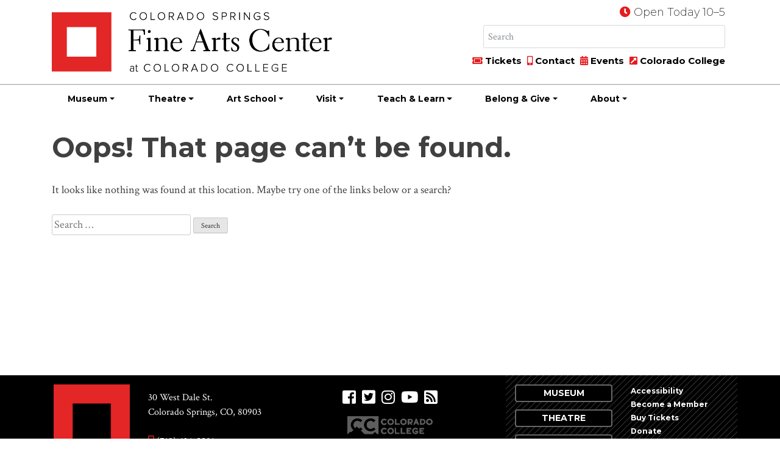

--- FILE ---
content_type: text/html; charset=UTF-8
request_url: https://fac.coloradocollege.edu/_calendar/category/museum-exhibition/day/2023-02-02/?hide_subsequent_recurrences=1
body_size: 67632
content:
<!doctype html><html lang="en-US"><head><meta charset="UTF-8"><meta name="viewport" content="width=device-width, initial-scale=1, minimum-scale=1"><link rel="profile" href="https://gmpg.org/xfn/11"><link rel="stylesheet" href="https://fac.coloradocollege.edu/wp-content/themes/fac-at-cc/css/bootstrap.min.css"><link rel="stylesheet" href="https://fonts.googleapis.com/css?family=Crimson+Text:400,400i,700,700i|Montserrat:300,300i,700,700i"><link rel="stylesheet" href="https://pro.fontawesome.com/releases/v5.3.1/css/all.css" integrity="sha384-9ralMzdK1QYsk4yBY680hmsb4/hJ98xK3w0TIaJ3ll4POWpWUYaA2bRjGGujGT8w" crossorigin="anonymous"><link rel="stylesheet" href="https://fac.coloradocollege.edu/wp-content/themes/fac-at-cc/css/typography.css"><link rel="stylesheet" href="https://fac.coloradocollege.edu/wp-content/themes/fac-at-cc/css/colors.css"><link rel="stylesheet" type="text/css" href="https://cdnjs.cloudflare.com/ajax/libs/OwlCarousel2/2.3.4/assets/owl.carousel.min.css"><link rel="stylesheet" type="text/css" href="https://cdnjs.cloudflare.com/ajax/libs/OwlCarousel2/2.3.4/assets/owl.theme.default.min.css"><link rel="stylesheet" href="https://cdnjs.cloudflare.com/ajax/libs/fancybox/3.1.20/jquery.fancybox.min.css" /> <script src=""></script> <title>Events for February 2, 2023 &#8250; Museum Exhibition &#8250;  &#8211; Fine Arts Center</title><link rel='stylesheet' id='tribe-events-views-v2-bootstrap-datepicker-styles-css' href='https://fac.coloradocollege.edu/wp-content/plugins/the-events-calendar/vendor/bootstrap-datepicker/css/bootstrap-datepicker.standalone.min.css?ver=6.15.14' type='text/css' media='all' /><link rel='stylesheet' id='tec-variables-skeleton-css' href='https://fac.coloradocollege.edu/wp-content/plugins/the-events-calendar/common/build/css/variables-skeleton.css?ver=6.10.1' type='text/css' media='all' /><link rel='stylesheet' id='tribe-common-skeleton-style-css' href='https://fac.coloradocollege.edu/wp-content/plugins/the-events-calendar/common/build/css/common-skeleton.css?ver=6.10.1' type='text/css' media='all' /><link rel='stylesheet' id='tribe-tooltipster-css-css' href='https://fac.coloradocollege.edu/wp-content/plugins/the-events-calendar/common/vendor/tooltipster/tooltipster.bundle.min.css?ver=6.10.1' type='text/css' media='all' /><link rel='stylesheet' id='tribe-events-views-v2-skeleton-css' href='https://fac.coloradocollege.edu/wp-content/plugins/the-events-calendar/build/css/views-skeleton.css?ver=6.15.14' type='text/css' media='all' /><link rel='stylesheet' id='tec-variables-full-css' href='https://fac.coloradocollege.edu/wp-content/plugins/the-events-calendar/common/build/css/variables-full.css?ver=6.10.1' type='text/css' media='all' /><link rel='stylesheet' id='tribe-common-full-style-css' href='https://fac.coloradocollege.edu/wp-content/plugins/the-events-calendar/common/build/css/common-full.css?ver=6.10.1' type='text/css' media='all' /><link rel='stylesheet' id='tribe-events-views-v2-override-style-css' href='https://fac.coloradocollege.edu/wp-content/themes/fac-at-cc/tribe-events/tribe-events.css?ver=6.15.14' type='text/css' media='all' /><meta name='robots' content='max-image-preview:large' /><style>img:is([sizes="auto" i], [sizes^="auto," i]) { contain-intrinsic-size: 3000px 1500px }</style><link rel='dns-prefetch' href='//cdnjs.cloudflare.com' /><link rel='dns-prefetch' href='//maxcdn.bootstrapcdn.com' /><link rel='dns-prefetch' href='//csfineartscenter.coursestorm.com' /><link rel="alternate" type="application/rss+xml" title="Fine Arts Center &raquo; Feed" href="https://fac.coloradocollege.edu/feed/" /><link rel="alternate" type="text/calendar" title="Fine Arts Center &raquo; iCal Feed" href="https://fac.coloradocollege.edu/_calendar/2026-01-28/?ical=1/" /> <script type="text/javascript">window._wpemojiSettings = {"baseUrl":"https:\/\/s.w.org\/images\/core\/emoji\/16.0.1\/72x72\/","ext":".png","svgUrl":"https:\/\/s.w.org\/images\/core\/emoji\/16.0.1\/svg\/","svgExt":".svg","source":{"concatemoji":"https:\/\/fac.coloradocollege.edu\/wp-includes\/js\/wp-emoji-release.min.js?ver=6.8.3"}};
/*! This file is auto-generated */
!function(s,n){var o,i,e;function c(e){try{var t={supportTests:e,timestamp:(new Date).valueOf()};sessionStorage.setItem(o,JSON.stringify(t))}catch(e){}}function p(e,t,n){e.clearRect(0,0,e.canvas.width,e.canvas.height),e.fillText(t,0,0);var t=new Uint32Array(e.getImageData(0,0,e.canvas.width,e.canvas.height).data),a=(e.clearRect(0,0,e.canvas.width,e.canvas.height),e.fillText(n,0,0),new Uint32Array(e.getImageData(0,0,e.canvas.width,e.canvas.height).data));return t.every(function(e,t){return e===a[t]})}function u(e,t){e.clearRect(0,0,e.canvas.width,e.canvas.height),e.fillText(t,0,0);for(var n=e.getImageData(16,16,1,1),a=0;a<n.data.length;a++)if(0!==n.data[a])return!1;return!0}function f(e,t,n,a){switch(t){case"flag":return n(e,"\ud83c\udff3\ufe0f\u200d\u26a7\ufe0f","\ud83c\udff3\ufe0f\u200b\u26a7\ufe0f")?!1:!n(e,"\ud83c\udde8\ud83c\uddf6","\ud83c\udde8\u200b\ud83c\uddf6")&&!n(e,"\ud83c\udff4\udb40\udc67\udb40\udc62\udb40\udc65\udb40\udc6e\udb40\udc67\udb40\udc7f","\ud83c\udff4\u200b\udb40\udc67\u200b\udb40\udc62\u200b\udb40\udc65\u200b\udb40\udc6e\u200b\udb40\udc67\u200b\udb40\udc7f");case"emoji":return!a(e,"\ud83e\udedf")}return!1}function g(e,t,n,a){var r="undefined"!=typeof WorkerGlobalScope&&self instanceof WorkerGlobalScope?new OffscreenCanvas(300,150):s.createElement("canvas"),o=r.getContext("2d",{willReadFrequently:!0}),i=(o.textBaseline="top",o.font="600 32px Arial",{});return e.forEach(function(e){i[e]=t(o,e,n,a)}),i}function t(e){var t=s.createElement("script");t.src=e,t.defer=!0,s.head.appendChild(t)}"undefined"!=typeof Promise&&(o="wpEmojiSettingsSupports",i=["flag","emoji"],n.supports={everything:!0,everythingExceptFlag:!0},e=new Promise(function(e){s.addEventListener("DOMContentLoaded",e,{once:!0})}),new Promise(function(t){var n=function(){try{var e=JSON.parse(sessionStorage.getItem(o));if("object"==typeof e&&"number"==typeof e.timestamp&&(new Date).valueOf()<e.timestamp+604800&&"object"==typeof e.supportTests)return e.supportTests}catch(e){}return null}();if(!n){if("undefined"!=typeof Worker&&"undefined"!=typeof OffscreenCanvas&&"undefined"!=typeof URL&&URL.createObjectURL&&"undefined"!=typeof Blob)try{var e="postMessage("+g.toString()+"("+[JSON.stringify(i),f.toString(),p.toString(),u.toString()].join(",")+"));",a=new Blob([e],{type:"text/javascript"}),r=new Worker(URL.createObjectURL(a),{name:"wpTestEmojiSupports"});return void(r.onmessage=function(e){c(n=e.data),r.terminate(),t(n)})}catch(e){}c(n=g(i,f,p,u))}t(n)}).then(function(e){for(var t in e)n.supports[t]=e[t],n.supports.everything=n.supports.everything&&n.supports[t],"flag"!==t&&(n.supports.everythingExceptFlag=n.supports.everythingExceptFlag&&n.supports[t]);n.supports.everythingExceptFlag=n.supports.everythingExceptFlag&&!n.supports.flag,n.DOMReady=!1,n.readyCallback=function(){n.DOMReady=!0}}).then(function(){return e}).then(function(){var e;n.supports.everything||(n.readyCallback(),(e=n.source||{}).concatemoji?t(e.concatemoji):e.wpemoji&&e.twemoji&&(t(e.twemoji),t(e.wpemoji)))}))}((window,document),window._wpemojiSettings);</script> <link rel='stylesheet' id='tribe-events-pro-mini-calendar-block-styles-css' href='https://fac.coloradocollege.edu/wp-content/plugins/events-calendar-pro/build/css/tribe-events-pro-mini-calendar-block.css?ver=7.7.12' type='text/css' media='all' /><link rel='stylesheet' id='tec-events-pro-single-css' href='https://fac.coloradocollege.edu/wp-content/plugins/events-calendar-pro/build/css/events-single.css?ver=7.7.12' type='text/css' media='all' /><link rel='stylesheet' id='tribe-events-virtual-skeleton-css' href='https://fac.coloradocollege.edu/wp-content/plugins/events-calendar-pro/build/css/events-virtual-skeleton.css?ver=7.7.12' type='text/css' media='all' /><style id='wp-emoji-styles-inline-css' type='text/css'>img.wp-smiley, img.emoji {
		display: inline !important;
		border: none !important;
		box-shadow: none !important;
		height: 1em !important;
		width: 1em !important;
		margin: 0 0.07em !important;
		vertical-align: -0.1em !important;
		background: none !important;
		padding: 0 !important;
	}</style><link rel='stylesheet' id='wp-block-library-css' href='https://fac.coloradocollege.edu/wp-includes/css/dist/block-library/style.min.css?ver=6.8.3' type='text/css' media='all' /><style id='classic-theme-styles-inline-css' type='text/css'>/*! This file is auto-generated */
.wp-block-button__link{color:#fff;background-color:#32373c;border-radius:9999px;box-shadow:none;text-decoration:none;padding:calc(.667em + 2px) calc(1.333em + 2px);font-size:1.125em}.wp-block-file__button{background:#32373c;color:#fff;text-decoration:none}</style><style id='global-styles-inline-css' type='text/css'>:root{--wp--preset--aspect-ratio--square: 1;--wp--preset--aspect-ratio--4-3: 4/3;--wp--preset--aspect-ratio--3-4: 3/4;--wp--preset--aspect-ratio--3-2: 3/2;--wp--preset--aspect-ratio--2-3: 2/3;--wp--preset--aspect-ratio--16-9: 16/9;--wp--preset--aspect-ratio--9-16: 9/16;--wp--preset--color--black: #000000;--wp--preset--color--cyan-bluish-gray: #abb8c3;--wp--preset--color--white: #ffffff;--wp--preset--color--pale-pink: #f78da7;--wp--preset--color--vivid-red: #cf2e2e;--wp--preset--color--luminous-vivid-orange: #ff6900;--wp--preset--color--luminous-vivid-amber: #fcb900;--wp--preset--color--light-green-cyan: #7bdcb5;--wp--preset--color--vivid-green-cyan: #00d084;--wp--preset--color--pale-cyan-blue: #8ed1fc;--wp--preset--color--vivid-cyan-blue: #0693e3;--wp--preset--color--vivid-purple: #9b51e0;--wp--preset--gradient--vivid-cyan-blue-to-vivid-purple: linear-gradient(135deg,rgba(6,147,227,1) 0%,rgb(155,81,224) 100%);--wp--preset--gradient--light-green-cyan-to-vivid-green-cyan: linear-gradient(135deg,rgb(122,220,180) 0%,rgb(0,208,130) 100%);--wp--preset--gradient--luminous-vivid-amber-to-luminous-vivid-orange: linear-gradient(135deg,rgba(252,185,0,1) 0%,rgba(255,105,0,1) 100%);--wp--preset--gradient--luminous-vivid-orange-to-vivid-red: linear-gradient(135deg,rgba(255,105,0,1) 0%,rgb(207,46,46) 100%);--wp--preset--gradient--very-light-gray-to-cyan-bluish-gray: linear-gradient(135deg,rgb(238,238,238) 0%,rgb(169,184,195) 100%);--wp--preset--gradient--cool-to-warm-spectrum: linear-gradient(135deg,rgb(74,234,220) 0%,rgb(151,120,209) 20%,rgb(207,42,186) 40%,rgb(238,44,130) 60%,rgb(251,105,98) 80%,rgb(254,248,76) 100%);--wp--preset--gradient--blush-light-purple: linear-gradient(135deg,rgb(255,206,236) 0%,rgb(152,150,240) 100%);--wp--preset--gradient--blush-bordeaux: linear-gradient(135deg,rgb(254,205,165) 0%,rgb(254,45,45) 50%,rgb(107,0,62) 100%);--wp--preset--gradient--luminous-dusk: linear-gradient(135deg,rgb(255,203,112) 0%,rgb(199,81,192) 50%,rgb(65,88,208) 100%);--wp--preset--gradient--pale-ocean: linear-gradient(135deg,rgb(255,245,203) 0%,rgb(182,227,212) 50%,rgb(51,167,181) 100%);--wp--preset--gradient--electric-grass: linear-gradient(135deg,rgb(202,248,128) 0%,rgb(113,206,126) 100%);--wp--preset--gradient--midnight: linear-gradient(135deg,rgb(2,3,129) 0%,rgb(40,116,252) 100%);--wp--preset--font-size--small: 13px;--wp--preset--font-size--medium: 20px;--wp--preset--font-size--large: 36px;--wp--preset--font-size--x-large: 42px;--wp--preset--spacing--20: 0.44rem;--wp--preset--spacing--30: 0.67rem;--wp--preset--spacing--40: 1rem;--wp--preset--spacing--50: 1.5rem;--wp--preset--spacing--60: 2.25rem;--wp--preset--spacing--70: 3.38rem;--wp--preset--spacing--80: 5.06rem;--wp--preset--shadow--natural: 6px 6px 9px rgba(0, 0, 0, 0.2);--wp--preset--shadow--deep: 12px 12px 50px rgba(0, 0, 0, 0.4);--wp--preset--shadow--sharp: 6px 6px 0px rgba(0, 0, 0, 0.2);--wp--preset--shadow--outlined: 6px 6px 0px -3px rgba(255, 255, 255, 1), 6px 6px rgba(0, 0, 0, 1);--wp--preset--shadow--crisp: 6px 6px 0px rgba(0, 0, 0, 1);}:where(.is-layout-flex){gap: 0.5em;}:where(.is-layout-grid){gap: 0.5em;}body .is-layout-flex{display: flex;}.is-layout-flex{flex-wrap: wrap;align-items: center;}.is-layout-flex > :is(*, div){margin: 0;}body .is-layout-grid{display: grid;}.is-layout-grid > :is(*, div){margin: 0;}:where(.wp-block-columns.is-layout-flex){gap: 2em;}:where(.wp-block-columns.is-layout-grid){gap: 2em;}:where(.wp-block-post-template.is-layout-flex){gap: 1.25em;}:where(.wp-block-post-template.is-layout-grid){gap: 1.25em;}.has-black-color{color: var(--wp--preset--color--black) !important;}.has-cyan-bluish-gray-color{color: var(--wp--preset--color--cyan-bluish-gray) !important;}.has-white-color{color: var(--wp--preset--color--white) !important;}.has-pale-pink-color{color: var(--wp--preset--color--pale-pink) !important;}.has-vivid-red-color{color: var(--wp--preset--color--vivid-red) !important;}.has-luminous-vivid-orange-color{color: var(--wp--preset--color--luminous-vivid-orange) !important;}.has-luminous-vivid-amber-color{color: var(--wp--preset--color--luminous-vivid-amber) !important;}.has-light-green-cyan-color{color: var(--wp--preset--color--light-green-cyan) !important;}.has-vivid-green-cyan-color{color: var(--wp--preset--color--vivid-green-cyan) !important;}.has-pale-cyan-blue-color{color: var(--wp--preset--color--pale-cyan-blue) !important;}.has-vivid-cyan-blue-color{color: var(--wp--preset--color--vivid-cyan-blue) !important;}.has-vivid-purple-color{color: var(--wp--preset--color--vivid-purple) !important;}.has-black-background-color{background-color: var(--wp--preset--color--black) !important;}.has-cyan-bluish-gray-background-color{background-color: var(--wp--preset--color--cyan-bluish-gray) !important;}.has-white-background-color{background-color: var(--wp--preset--color--white) !important;}.has-pale-pink-background-color{background-color: var(--wp--preset--color--pale-pink) !important;}.has-vivid-red-background-color{background-color: var(--wp--preset--color--vivid-red) !important;}.has-luminous-vivid-orange-background-color{background-color: var(--wp--preset--color--luminous-vivid-orange) !important;}.has-luminous-vivid-amber-background-color{background-color: var(--wp--preset--color--luminous-vivid-amber) !important;}.has-light-green-cyan-background-color{background-color: var(--wp--preset--color--light-green-cyan) !important;}.has-vivid-green-cyan-background-color{background-color: var(--wp--preset--color--vivid-green-cyan) !important;}.has-pale-cyan-blue-background-color{background-color: var(--wp--preset--color--pale-cyan-blue) !important;}.has-vivid-cyan-blue-background-color{background-color: var(--wp--preset--color--vivid-cyan-blue) !important;}.has-vivid-purple-background-color{background-color: var(--wp--preset--color--vivid-purple) !important;}.has-black-border-color{border-color: var(--wp--preset--color--black) !important;}.has-cyan-bluish-gray-border-color{border-color: var(--wp--preset--color--cyan-bluish-gray) !important;}.has-white-border-color{border-color: var(--wp--preset--color--white) !important;}.has-pale-pink-border-color{border-color: var(--wp--preset--color--pale-pink) !important;}.has-vivid-red-border-color{border-color: var(--wp--preset--color--vivid-red) !important;}.has-luminous-vivid-orange-border-color{border-color: var(--wp--preset--color--luminous-vivid-orange) !important;}.has-luminous-vivid-amber-border-color{border-color: var(--wp--preset--color--luminous-vivid-amber) !important;}.has-light-green-cyan-border-color{border-color: var(--wp--preset--color--light-green-cyan) !important;}.has-vivid-green-cyan-border-color{border-color: var(--wp--preset--color--vivid-green-cyan) !important;}.has-pale-cyan-blue-border-color{border-color: var(--wp--preset--color--pale-cyan-blue) !important;}.has-vivid-cyan-blue-border-color{border-color: var(--wp--preset--color--vivid-cyan-blue) !important;}.has-vivid-purple-border-color{border-color: var(--wp--preset--color--vivid-purple) !important;}.has-vivid-cyan-blue-to-vivid-purple-gradient-background{background: var(--wp--preset--gradient--vivid-cyan-blue-to-vivid-purple) !important;}.has-light-green-cyan-to-vivid-green-cyan-gradient-background{background: var(--wp--preset--gradient--light-green-cyan-to-vivid-green-cyan) !important;}.has-luminous-vivid-amber-to-luminous-vivid-orange-gradient-background{background: var(--wp--preset--gradient--luminous-vivid-amber-to-luminous-vivid-orange) !important;}.has-luminous-vivid-orange-to-vivid-red-gradient-background{background: var(--wp--preset--gradient--luminous-vivid-orange-to-vivid-red) !important;}.has-very-light-gray-to-cyan-bluish-gray-gradient-background{background: var(--wp--preset--gradient--very-light-gray-to-cyan-bluish-gray) !important;}.has-cool-to-warm-spectrum-gradient-background{background: var(--wp--preset--gradient--cool-to-warm-spectrum) !important;}.has-blush-light-purple-gradient-background{background: var(--wp--preset--gradient--blush-light-purple) !important;}.has-blush-bordeaux-gradient-background{background: var(--wp--preset--gradient--blush-bordeaux) !important;}.has-luminous-dusk-gradient-background{background: var(--wp--preset--gradient--luminous-dusk) !important;}.has-pale-ocean-gradient-background{background: var(--wp--preset--gradient--pale-ocean) !important;}.has-electric-grass-gradient-background{background: var(--wp--preset--gradient--electric-grass) !important;}.has-midnight-gradient-background{background: var(--wp--preset--gradient--midnight) !important;}.has-small-font-size{font-size: var(--wp--preset--font-size--small) !important;}.has-medium-font-size{font-size: var(--wp--preset--font-size--medium) !important;}.has-large-font-size{font-size: var(--wp--preset--font-size--large) !important;}.has-x-large-font-size{font-size: var(--wp--preset--font-size--x-large) !important;}
:where(.wp-block-post-template.is-layout-flex){gap: 1.25em;}:where(.wp-block-post-template.is-layout-grid){gap: 1.25em;}
:where(.wp-block-columns.is-layout-flex){gap: 2em;}:where(.wp-block-columns.is-layout-grid){gap: 2em;}
:root :where(.wp-block-pullquote){font-size: 1.5em;line-height: 1.6;}</style><link rel='stylesheet' id='coursestorm-css' href='https://fac.coloradocollege.edu/wp-content/plugins/coursestorm/assets/coursestorm.css?ver=6.8.3' type='text/css' media='all' /><link rel='stylesheet' id='coursestorm-fonts-css' href='https://fac.coloradocollege.edu/wp-content/plugins/coursestorm/assets/fontello.css?ver=6.8.3' type='text/css' media='all' /><link rel='stylesheet' id='thumbs_rating_styles-css' href='https://fac.coloradocollege.edu/wp-content/plugins/link-library/upvote-downvote/css/style.css?ver=1.0.0' type='text/css' media='all' /><link rel='stylesheet' id='tribe-events-v2-single-skeleton-css' href='https://fac.coloradocollege.edu/wp-content/plugins/the-events-calendar/build/css/tribe-events-single-skeleton.css?ver=6.15.14' type='text/css' media='all' /><link rel='stylesheet' id='tribe-events-v2-single-skeleton-full-css' href='https://fac.coloradocollege.edu/wp-content/plugins/the-events-calendar/build/css/tribe-events-single-full.css?ver=6.15.14' type='text/css' media='all' /><link rel='stylesheet' id='tec-events-elementor-widgets-base-styles-css' href='https://fac.coloradocollege.edu/wp-content/plugins/the-events-calendar/build/css/integrations/plugins/elementor/widgets/widget-base.css?ver=6.15.14' type='text/css' media='all' /><link rel='stylesheet' id='fac-at-cc-style-css' href='https://fac.coloradocollege.edu/wp-content/themes/fac-at-cc/style.css?ver=6.8.3' type='text/css' media='all' /><link rel='stylesheet' id='tablepress-default-css' href='https://fac.coloradocollege.edu/wp-content/plugins/tablepress/css/build/default.css?ver=3.2.6' type='text/css' media='all' /><link rel='stylesheet' id='coursestorm-fac-at-cc-embed-css' href='https://csfineartscenter.coursestorm.com/css/embed/embed.css?ver=6.8.3' type='text/css' media='all' /><link rel='stylesheet' id='coursestorm-fac-at-cc-view-cart-css' href='https://csfineartscenter.coursestorm.com/css/embed/view-cart.css?ver=6.8.3' type='text/css' media='all' /><link rel='stylesheet' id='dashicons-css' href='https://fac.coloradocollege.edu/wp-includes/css/dashicons.min.css?ver=6.8.3' type='text/css' media='all' /> <script type="text/javascript" src="https://fac.coloradocollege.edu/wp-includes/js/jquery/jquery.min.js?ver=3.7.1" id="jquery-core-js"></script> <script type="text/javascript" src="https://fac.coloradocollege.edu/wp-includes/js/jquery/jquery-migrate.min.js?ver=3.4.1" id="jquery-migrate-js"></script> <script type="text/javascript" src="https://fac.coloradocollege.edu/wp-content/plugins/the-events-calendar/common/build/js/tribe-common.js?ver=9c44e11f3503a33e9540" id="tribe-common-js"></script> <script type="text/javascript" src="https://fac.coloradocollege.edu/wp-content/plugins/the-events-calendar/build/js/views/breakpoints.js?ver=4208de2df2852e0b91ec" id="tribe-events-views-v2-breakpoints-js"></script> <script type="text/javascript" id="thumbs_rating_scripts-js-extra">var thumbs_rating_ajax = {"ajax_url":"https:\/\/fac.coloradocollege.edu\/wp-admin\/admin-ajax.php","nonce":"b74a71686a"};</script> <script type="text/javascript" src="https://fac.coloradocollege.edu/wp-content/plugins/link-library/upvote-downvote/js/general.js?ver=4.0.1" id="thumbs_rating_scripts-js"></script> <link rel="https://api.w.org/" href="https://fac.coloradocollege.edu/wp-json/" /><link rel="EditURI" type="application/rsd+xml" title="RSD" href="https://fac.coloradocollege.edu/xmlrpc.php?rsd" /><meta name="generator" content="WordPress 6.8.3" /> <script>// Set widget styles in admin. appearance -> customize based on parent width
            // because legacy widget is in iFrame
            jQuery(document).ready(function($) {
              if(jQuery('#widgets-editor', window.parent.document).length == 0) {
                  jQuery('div.widget.coursestorm_class_by_category').closest('body').addClass('widget-white-background');
              } else {
                  jQuery('div.widget.coursestorm_class_by_category').closest('body').addClass('widget-green-background');
              }

              if (jQuery('#widgets-editor', window.parent.document).length || jQuery('#customize-controls', window.parent.document).length) {
                if (parent.document.body.clientWidth >= 700) {
                  jQuery('div.widget.coursestorm_class_by_category h2.widgettitle').addClass('editor-large-widgettitle');
                } else {
                  jQuery('div.widget.coursestorm_class_by_category h2.widgettitle').removeClass('editor-large-widgettitle');
                }

                $( window ).resize(function() {
                  if (parent.document.body.clientWidth >= 700) {
                    jQuery('div.widget.coursestorm_class_by_category h2.widgettitle').addClass('editor-large-widgettitle');
                  } else {
                    jQuery('div.widget.coursestorm_class_by_category h2.widgettitle').removeClass('editor-large-widgettitle');
                  }
                });
              }
            });</script> 
 <script>(function(w,d,s,l,i){w[l]=w[l]||[];w[l].push({'gtm.start':
new Date().getTime(),event:'gtm.js'});var f=d.getElementsByTagName(s)[0],
j=d.createElement(s),dl=l!='dataLayer'?'&l='+l:'';j.async=true;j.src=
'https://www.googletagmanager.com/gtm.js?id='+i+dl;f.parentNode.insertBefore(j,f);
})(window,document,'script','dataLayer','GTM-WSHCKKH');</script>    <script>(function(w,d,s,l,i){w[l]=w[l]||[];w[l].push({'gtm.start':
new Date().getTime(),event:'gtm.js'});var f=d.getElementsByTagName(s)[0],
j=d.createElement(s),dl=l!='dataLayer'?'&l='+l:'';j.async=true;j.src=
'https://www.googletagmanager.com/gtm.js?id='+i+dl;f.parentNode.insertBefore(j,f);
})(window,document,'script','dataLayer','GTM-5FC4ZKN');</script> <meta name="facebook-domain-verification" content="m1gq8znzjvxdo9bitcu5thh0m7xnm6" /><meta name="tec-api-version" content="v1"><meta name="tec-api-origin" content="https://fac.coloradocollege.edu"><link rel="alternate" href="https://fac.coloradocollege.edu/wp-json/tribe/events/v1/events/?categories=museum-exhibition" /><meta name="generator" content="Elementor 3.29.1; features: additional_custom_breakpoints, e_local_google_fonts; settings: css_print_method-external, google_font-enabled, font_display-auto"><style>.e-con.e-parent:nth-of-type(n+4):not(.e-lazyloaded):not(.e-no-lazyload),
				.e-con.e-parent:nth-of-type(n+4):not(.e-lazyloaded):not(.e-no-lazyload) * {
					background-image: none !important;
				}
				@media screen and (max-height: 1024px) {
					.e-con.e-parent:nth-of-type(n+3):not(.e-lazyloaded):not(.e-no-lazyload),
					.e-con.e-parent:nth-of-type(n+3):not(.e-lazyloaded):not(.e-no-lazyload) * {
						background-image: none !important;
					}
				}
				@media screen and (max-height: 640px) {
					.e-con.e-parent:nth-of-type(n+2):not(.e-lazyloaded):not(.e-no-lazyload),
					.e-con.e-parent:nth-of-type(n+2):not(.e-lazyloaded):not(.e-no-lazyload) * {
						background-image: none !important;
					}
				}</style><link rel="canonical" id="tec-seo-meta-tag" href="https://fac.coloradocollege.edu/_calendar/category/museum-exhibition/day/2023-02-02/" /><style type="text/css" id="wp-custom-css">#post-3429 .exhibit-date {
	display:none;
}
.icon-blocks div img {
	margin-bottom: 20px;
}
.dropdown-header {
    padding: .5rem 1.25rem;
}	
.btn.fac-nav-btn {
	padding: 0px 8px;
}
.btn.fac-nav-btn a {
	border: 1px solid #666;
	border-radius: .25rem;
	font-size: 12px;
}
.fac-nav-btn a::before {
  display: inline-block;
  font-style: normal;
  font-variant: normal;
  text-rendering: auto;
  -webkit-font-smoothing: antialiased;
	font-family: "Font Awesome 5 Pro";
  font-weight: 900;
  content: "\f144";
	padding-right: 4px;
}
@media screen and (max-width: 1200px){
	.dropdown-header {
    padding: .5rem .85rem;
	}
}
body.single-theatre-events  img.wp-post-image,
body.single-exhibits img.wp-post-image {
	display: block!important;
	margin-right: auto!important;
  margin-left: auto!important;
}
.article-excerpt .blog-heading {
    clear: none;
}
#sponsors .wp-post-image {
	display: inline-block !important;
	padding: 0 10px;
}
.btn.cc-fac-button {
	white-space: normal;
}
.tribe-events-calendar-list__event-title.tribe-common-h6.tribe-common-h4--min-medium {
	font-family: "Montserrat", sans-serif;
}
.tribe-events-single .tribe-events-event-image img {
	margin: 1rem auto;
}
.tribe-events-c-top-bar__datepicker-desktop, .tribe-events-c-top-bar__datepicker-mobile, .tribe-events-c-top-bar__datepicker-separator {
	color: initial;
}
.tribe-common .tribe-common-c-btn {
	background: #666 !important;
}
.tribe-events-schedule h2 {
	font-size: 1.2em;
	font-weight: bold;
}
body.home .tribe-events-pro-photo__event-datetime-featured-text, body.home .tribe-common-c-svgicon.tribe-common-c-svgicon--recurring.tribe-events-pro-photo__event-datetime-recurring-icon-svg, body.home .tribe-events-pro-photo__event-datetime-featured-icon {
	display: none;
}
.tribe-common-anchor-thin:hover, .tribe-common-anchor-thin {
	border-bottom: 0 !important;
}
/* override homepage event photo font */
body.home .tribe-events-pro-photo__event-details-wrapper {
	font-family: "Montserrat", sans-serif;
}
body.home .tribe-events-pro-photo__event-details-wrapper h3 {
/* 	font-size:85% !important; */
}
/* for event category overlay */
.tribe-events-pro .tribe-events-pro-photo__event-featured-image-link {
  position: relative;
}
.tribe-events-pro .tribe-events-pro-photo__event-featured-image-category-tag {
	position: absolute;
	bottom: 0;
	right: 0;
}
.tribe-events-pro-photo__event-featured-image-link {
	position: relative;
}
.cc-story-card .cc-story-label {
	right: 0;
	font-size: 16px;
	width: max-content;
	max-width:240px;
}
/* hide date on multiday events per serena */
.tribe-events-pro-photo__event--multiday .tribe-events-pro-photo__event-date-tag.tribe-common-g-col {
	display: none;
}
/* hide date on list view per serena */
.tribe-events-calendar-list__event-date-tag.tribe-common-g-col {
	display: none;
}
/* hide subscribe links */
.tribe-events-cal-links { display:none; }
/* fix image cards */
.tribe-events-pro-photo .cc-story-card {
    height: auto;
}
.coursestorm-tw-py-3 {
    padding-top: 0.75rem !important;
    padding-bottom: 0.75rem !important;
}
.coursestorm-search-input {
	padding-left: 0.75rem !important;
}
.tax-coursestorm_categories #content article {
	margin: 0 60px;
}
.tax-coursestorm_categories #content .navigation.pagination{
	margin: 60px;
}</style></head><body class="error404 wp-theme-fac-at-cc tribe-events-page-template tribe-no-js hfeed elementor-default elementor-kit-14766"> <noscript><iframe src="//www.googletagmanager.com/ns.html?id=GTM-KDLSRV"
 height="0" width="0" style="display:none;visibility:hidden"></iframe></noscript> <script>(function(w,d,s,l,i){w[l]=w[l]||[];w[l].push({'gtm.start':
    new Date().getTime(),event:'gtm.js'});var f=d.getElementsByTagName(s)[0],
    j=d.createElement(s),dl=l!='dataLayer'?'&l='+l:'';j.async=true;j.src=
    '//www.googletagmanager.com/gtm.js?id='+i+dl;f.parentNode.insertBefore(j,f);
    })(window,document,'script','dataLayer','GTM-KDLSRV');</script> <div id="page" class="site"> <a class="skip-link screen-reader-text" href="#content"> Skip to content</a><div id="content" class="site-content"> <noscript><iframe src="https://www.googletagmanager.com/ns.html?id=GTM-KDLSRV"
height="0" width="0" style="display:none;visibility:hidden"></iframe></noscript> <a href="#content" class="sr-only sr-only-focusable">Skip to main content</a><div class="cc-header-nav fixed-top cc-txt-sans"><div class="container-flex cc-bg-white"><div class="container cc-header-nav-top"><div class="row justify-content-between"><div class="col-sm-6 col-lg-5 col-xl-6 cc-header-logo"> <a href="/"> <img src="https://fac.coloradocollege.edu/wp-content/themes/fac-at-cc/img/csfacatcc_logo.png" alt="CSFAC at Colorado College logo" class="cc-header-logo-img-white" style="display: none;" width="100%"><img src="https://fac.coloradocollege.edu/wp-content/themes/fac-at-cc/img/csfacatcc_logo_blk.png" alt="CSFAC at Colorado College logo" class="cc-header-logo-img-black" width="100%"></a></div><div class="col-sm-6 col-lg-7 col-xl-6 col-xxl-5 cc-header-tools  d-none d-sm-block"><div class="row  d-none d-md-block"><div class="col-12 text-right pb-2"> <i class="fas fa-clock cc-txt-facred" title="Today's Hours"></i> <span class="d-none d-md-inline cc-csfac-hours"> Open Today 10–5 </span></div></div><div class="row justify-content-end no-gutters"><div class="col-md-3"></div><div class="col-md-9"><div class="input-group cc-header-srch"><form action="/" method="get" class="form-inline"> <input type="text" class="form-control qa_search_query typeahead" placeholder=" Search" name="s" value="" title="search" autocomplete="off"> <span class="input-group-btn"> <button class="btn btn-default" type="submit"> <i class="fas fa-search" title="Search"></i> </button> </span></form></div></div></div><div class="row cc-header-tools-lower no-gutters align-items-center d-none d-lg-block"><div class="col-md-12 pl-20 text-right"> <a href="/tickets/" class="cc-txt-black cc-txt-bold-sans"><i class="fas fa-ticket-alt cc-txt-facred"></i> Tickets</a> <a href="/contact/" class="cc-txt-black cc-txt-bold-sans"><i class="fas fa-mobile-alt cc-txt-facred"></i> Contact</a> <a href="/visit/events/" class="cc-txt-black cc-txt-bold-sans"><i class="fas fa-calendar-alt cc-txt-facred"></i> Events</a> <a href="https://www.coloradocollege.edu" class="cc-txt-black cc-txt-bold-sans"><i class="fas fa-external-link-square-alt cc-txt-facred"></i> Colorado College</a></div></div></div></div></div></div><div class="container-flex cc-bg-white cc-header-nav-bottom-flex"><div class="container cc-header-nav-bottom"><div class="row no-gutters"><div class="col-12"><nav class="navbar navbar-expand-lg"> <button class="navbar-toggler" type="button" data-toggle="collapse" data-target="#CCmainNavbar" aria-controls="CCmainNavbar" aria-expanded="false" aria-label="Toggle navigation"><span class="navbar-toggler-icon"><i class="fas fa-bars"></i></span> <span class="navbar-toggler-text">MENU</span></button><div class="collapse navbar-collapse" id="CCmainNavbar"><div class="d-lg-none cc-header-nav-menu-toolgroup"><p> <i class="fas fa-ticket-alt cc-txt-facred"></i> <a href="/tickets/" class="cc-txt-white cc-txt-bold-sans">Tickets</a> &nbsp; <i class="fas fa-mobile-alt cc-txt-facred"></i> <a href="/contact/" class="cc-txt-white cc-txt-bold-sans">Contact</a> &nbsp; <i class="fas fa-calendar-alt cc-txt-facred"></i> <a href="/visit/events/" class="cc-txt-white cc-txt-bold-sans">Events</a> &nbsp; <i class="fas fa-external-link-square-alt cc-txt-facred"></i> <a href="https://www.coloradocollege.edu" class="cc-txt-white cc-txt-bold-sans">Colorado College</a></p></div><div class="d-sm-none cc-header-nav-menu-toolgroup"> <i class="fas fa-search cc-txt-facred" title="Search CSFAC"></i> <a href="/search" class="cc-txt-white cc-txt-bold-sans"> Search</a></div><div id="cc-header-nav-bottom" class="navbar-collapse cc-header-nav-bottom"><ul id="menu-main-menu" class="nav navbar-nav cc-txt-black cc-txt-bold-sans"><li itemscope="itemscope" itemtype="https://www.schema.org/SiteNavigationElement" id="menu-item-10070" class="nav-home-block menu-item menu-item-type-custom menu-item-object-custom menu-item-10070 nav-item nav-item"><a class="nav-link"title="FAC Home" href="/" class="nav-link">FAC Home</a></li><li itemscope="itemscope" itemtype="https://www.schema.org/SiteNavigationElement" id="menu-item-8068" class="dropdown-header menu-item menu-item-type-post_type menu-item-object-page menu-item-has-children dropdown menu-item-8068 nav-item nav-item"><a class="nav-link"title="Museum" href="#" data-toggle="dropdown" aria-haspopup="true" aria-expanded="false" class="dropdown-toggle nav-link" id="menu-item-dropdown-8068">Museum</a><ul class="dropdown-menu" aria-labelledby="menu-item-dropdown-8068" role="menu"><li itemscope="itemscope" itemtype="https://www.schema.org/SiteNavigationElement" id="menu-item-8086" class="menu-item menu-item-type-post_type menu-item-object-page menu-item-8086 nav-item nav-item"><a class="nav-link"title="Explore Our Museum" href="https://fac.coloradocollege.edu/museum/" class="dropdown-item">Explore Our Museum</a></li><li itemscope="itemscope" itemtype="https://www.schema.org/SiteNavigationElement" id="menu-item-12151" class="menu-item menu-item-type-custom menu-item-object-custom menu-item-12151 nav-item nav-item"><a class="nav-link"title="Exhibitions" href="https://fac.coloradocollege.edu/museum/#currentexhibitions" class="dropdown-item">Exhibitions</a></li><li itemscope="itemscope" itemtype="https://www.schema.org/SiteNavigationElement" id="menu-item-8114" class="menu-item menu-item-type-post_type menu-item-object-page menu-item-8114 nav-item nav-item"><a class="nav-link"title="Collections" href="https://fac.coloradocollege.edu/museum/museumcollections/" class="dropdown-item">Collections</a></li><li itemscope="itemscope" itemtype="https://www.schema.org/SiteNavigationElement" id="menu-item-33826" class="menu-item menu-item-type-custom menu-item-object-custom menu-item-33826 nav-item nav-item"><a class="nav-link"title="eMuseum" href="https://coloradocollege.emuseum.com/collections" class="dropdown-item">eMuseum</a></li><li itemscope="itemscope" itemtype="https://www.schema.org/SiteNavigationElement" id="menu-item-8149" class="menu-item menu-item-type-post_type menu-item-object-page menu-item-8149 nav-item nav-item"><a class="nav-link"title="Museum Programs" href="https://fac.coloradocollege.edu/museum/museum-events-programs/" class="dropdown-item">Museum Programs</a></li></ul></li><li itemscope="itemscope" itemtype="https://www.schema.org/SiteNavigationElement" id="menu-item-8069" class="dropdown-header menu-item menu-item-type-post_type menu-item-object-page menu-item-has-children dropdown menu-item-8069 nav-item nav-item"><a class="nav-link"title="Theatre" href="#" data-toggle="dropdown" aria-haspopup="true" aria-expanded="false" class="dropdown-toggle nav-link" id="menu-item-dropdown-8069">Theatre</a><ul class="dropdown-menu" aria-labelledby="menu-item-dropdown-8069" role="menu"><li itemscope="itemscope" itemtype="https://www.schema.org/SiteNavigationElement" id="menu-item-24642" class="menu-item menu-item-type-custom menu-item-object-custom menu-item-24642 nav-item nav-item"><a class="nav-link"title="Shows &amp; Events" href="https://fac.coloradocollege.edu/theatre/#currentseason" class="dropdown-item">Shows &#038; Events</a></li><li itemscope="itemscope" itemtype="https://www.schema.org/SiteNavigationElement" id="menu-item-31408" class="menu-item menu-item-type-post_type menu-item-object-page menu-item-31408 nav-item nav-item"><a class="nav-link"title="Curtain Call" href="https://fac.coloradocollege.edu/curtain-call/" class="dropdown-item">Curtain Call</a></li><li itemscope="itemscope" itemtype="https://www.schema.org/SiteNavigationElement" id="menu-item-43018" class="menu-item menu-item-type-post_type menu-item-object-page menu-item-43018 nav-item nav-item"><a class="nav-link"title="Student Matinees" href="https://fac.coloradocollege.edu/visit/tours/student-matinees/" class="dropdown-item">Student Matinees</a></li></ul></li><li itemscope="itemscope" itemtype="https://www.schema.org/SiteNavigationElement" id="menu-item-8070" class="dropdown-header menu-item menu-item-type-post_type menu-item-object-page menu-item-has-children dropdown menu-item-8070 nav-item nav-item"><a class="nav-link"title="Art School" href="#" data-toggle="dropdown" aria-haspopup="true" aria-expanded="false" class="dropdown-toggle nav-link" id="menu-item-dropdown-8070">Art School</a><ul class="dropdown-menu" aria-labelledby="menu-item-dropdown-8070" role="menu"><li itemscope="itemscope" itemtype="https://www.schema.org/SiteNavigationElement" id="menu-item-9424" class="menu-item menu-item-type-post_type menu-item-object-page menu-item-9424 nav-item nav-item"><a class="nav-link"title="Bemis School of Art" href="https://fac.coloradocollege.edu/art-school/" class="dropdown-item">Bemis School of Art</a></li><li itemscope="itemscope" itemtype="https://www.schema.org/SiteNavigationElement" id="menu-item-33552" class="menu-item menu-item-type-custom menu-item-object-custom menu-item-33552 nav-item nav-item"><a class="nav-link"title="Browse Classes" href="https://artschool.csfineartscenter.org/classes/" class="dropdown-item">Browse Classes</a></li><li itemscope="itemscope" itemtype="https://www.schema.org/SiteNavigationElement" id="menu-item-43742" class="menu-item menu-item-type-post_type menu-item-object-page menu-item-43742 nav-item nav-item"><a class="nav-link"title="Craft Lab" href="https://fac.coloradocollege.edu/art-school/craft-lab/" class="dropdown-item">Craft Lab</a></li><li itemscope="itemscope" itemtype="https://www.schema.org/SiteNavigationElement" id="menu-item-43915" class="menu-item menu-item-type-post_type menu-item-object-page menu-item-43915 nav-item nav-item"><a class="nav-link"title="Community Printshop" href="https://fac.coloradocollege.edu/art-school/community-printshop/" class="dropdown-item">Community Printshop</a></li></ul></li><li itemscope="itemscope" itemtype="https://www.schema.org/SiteNavigationElement" id="menu-item-8071" class="dropdown-header menu-item menu-item-type-post_type menu-item-object-page menu-item-has-children dropdown menu-item-8071 nav-item nav-item"><a class="nav-link"title="Visit" href="#" data-toggle="dropdown" aria-haspopup="true" aria-expanded="false" class="dropdown-toggle nav-link" id="menu-item-dropdown-8071">Visit</a><ul class="dropdown-menu" aria-labelledby="menu-item-dropdown-8071" role="menu"><li itemscope="itemscope" itemtype="https://www.schema.org/SiteNavigationElement" id="menu-item-9916" class="menu-item menu-item-type-post_type menu-item-object-page menu-item-9916 nav-item nav-item"><a class="nav-link"title="Hours &amp; Directions" href="https://fac.coloradocollege.edu/contact/" class="dropdown-item">Hours &#038; Directions</a></li><li itemscope="itemscope" itemtype="https://www.schema.org/SiteNavigationElement" id="menu-item-8119" class="menu-item menu-item-type-post_type menu-item-object-page menu-item-8119 nav-item nav-item"><a class="nav-link"title="Calendar" href="https://fac.coloradocollege.edu/events/" class="dropdown-item">Calendar</a></li><li itemscope="itemscope" itemtype="https://www.schema.org/SiteNavigationElement" id="menu-item-43373" class="menu-item menu-item-type-post_type menu-item-object-page menu-item-43373 nav-item nav-item"><a class="nav-link"title="Free Digital Guide" href="https://fac.coloradocollege.edu/visit/free-digital-guide/" class="dropdown-item">Free Digital Guide</a></li><li itemscope="itemscope" itemtype="https://www.schema.org/SiteNavigationElement" id="menu-item-34539" class="menu-item menu-item-type-post_type menu-item-object-page menu-item-34539 nav-item nav-item"><a class="nav-link"title="Tours" href="https://fac.coloradocollege.edu/visit/tours/" class="dropdown-item">Tours</a></li><li itemscope="itemscope" itemtype="https://www.schema.org/SiteNavigationElement" id="menu-item-34472" class="menu-item menu-item-type-post_type menu-item-object-page menu-item-34472 nav-item nav-item"><a class="nav-link"title="Accessibility" href="https://fac.coloradocollege.edu/visit/visitor-guidelines/accessibility/" class="dropdown-item">Accessibility</a></li><li itemscope="itemscope" itemtype="https://www.schema.org/SiteNavigationElement" id="menu-item-8125" class="menu-item menu-item-type-post_type menu-item-object-page menu-item-8125 nav-item nav-item"><a class="nav-link"title="FAQs" href="https://fac.coloradocollege.edu/faqs/" class="dropdown-item">FAQs</a></li><li itemscope="itemscope" itemtype="https://www.schema.org/SiteNavigationElement" id="menu-item-8124" class="menu-item menu-item-type-post_type menu-item-object-page menu-item-8124 nav-item nav-item"><a class="nav-link"title="General Guidelines &amp; Policies" href="https://fac.coloradocollege.edu/visit/visitor-guidelines/" class="dropdown-item">General Guidelines &#038; Policies</a></li></ul></li><li itemscope="itemscope" itemtype="https://www.schema.org/SiteNavigationElement" id="menu-item-8126" class="dropdown-header menu-item menu-item-type-custom menu-item-object-custom menu-item-has-children dropdown menu-item-8126 nav-item nav-item"><a class="nav-link"title="Teach &amp; Learn" href="#" data-toggle="dropdown" aria-haspopup="true" aria-expanded="false" class="dropdown-toggle nav-link" id="menu-item-dropdown-8126">Teach &#038; Learn</a><ul class="dropdown-menu" aria-labelledby="menu-item-dropdown-8126" role="menu"><li itemscope="itemscope" itemtype="https://www.schema.org/SiteNavigationElement" id="menu-item-8128" class="menu-item menu-item-type-post_type menu-item-object-page menu-item-8128 nav-item nav-item"><a class="nav-link"title="K-12 Educator Resources" href="https://fac.coloradocollege.edu/learn/educator-resources/" class="dropdown-item">K-12 Educator Resources</a></li><li itemscope="itemscope" itemtype="https://www.schema.org/SiteNavigationElement" id="menu-item-8129" class="menu-item menu-item-type-post_type menu-item-object-page menu-item-8129 nav-item nav-item"><a class="nav-link"title="Colorado College Academic Engagement" href="https://fac.coloradocollege.edu/learn/academic-engagement/" class="dropdown-item">Colorado College Academic Engagement</a></li><li itemscope="itemscope" itemtype="https://www.schema.org/SiteNavigationElement" id="menu-item-8131" class="menu-item menu-item-type-post_type menu-item-object-page menu-item-8131 nav-item nav-item"><a class="nav-link"title="Study/Research" href="https://fac.coloradocollege.edu/research-policy/" class="dropdown-item">Study/Research</a></li><li itemscope="itemscope" itemtype="https://www.schema.org/SiteNavigationElement" id="menu-item-30333" class="menu-item menu-item-type-post_type menu-item-object-page menu-item-30333 nav-item nav-item"><a class="nav-link"title="Student Matinees" href="https://fac.coloradocollege.edu/visit/tours/student-matinees/" class="dropdown-item">Student Matinees</a></li></ul></li><li itemscope="itemscope" itemtype="https://www.schema.org/SiteNavigationElement" id="menu-item-8133" class="dropdown-header menu-item menu-item-type-custom menu-item-object-custom menu-item-has-children dropdown menu-item-8133 nav-item nav-item"><a class="nav-link"title="Belong &amp; Give" href="#" data-toggle="dropdown" aria-haspopup="true" aria-expanded="false" class="dropdown-toggle nav-link" id="menu-item-dropdown-8133">Belong &#038; Give</a><ul class="dropdown-menu" aria-labelledby="menu-item-dropdown-8133" role="menu"><li itemscope="itemscope" itemtype="https://www.schema.org/SiteNavigationElement" id="menu-item-8134" class="menu-item menu-item-type-post_type menu-item-object-page menu-item-8134 nav-item nav-item"><a class="nav-link"title="Membership" href="https://fac.coloradocollege.edu/membership/" class="dropdown-item">Membership</a></li><li itemscope="itemscope" itemtype="https://www.schema.org/SiteNavigationElement" id="menu-item-8135" class="menu-item menu-item-type-post_type menu-item-object-page menu-item-8135 nav-item nav-item"><a class="nav-link"title="Donate" href="https://fac.coloradocollege.edu/donate/" class="dropdown-item">Donate</a></li></ul></li><li itemscope="itemscope" itemtype="https://www.schema.org/SiteNavigationElement" id="menu-item-8072" class="dropdown-header menu-item menu-item-type-post_type menu-item-object-page menu-item-has-children dropdown menu-item-8072 nav-item nav-item"><a class="nav-link"title="About" href="#" data-toggle="dropdown" aria-haspopup="true" aria-expanded="false" class="dropdown-toggle nav-link" id="menu-item-dropdown-8072">About</a><ul class="dropdown-menu" aria-labelledby="menu-item-dropdown-8072" role="menu"><li itemscope="itemscope" itemtype="https://www.schema.org/SiteNavigationElement" id="menu-item-28185" class="menu-item menu-item-type-post_type menu-item-object-page menu-item-28185 nav-item nav-item"><a class="nav-link"title="Mission | Vision | Values" href="https://fac.coloradocollege.edu/about/" class="dropdown-item">Mission | Vision | Values</a></li><li itemscope="itemscope" itemtype="https://www.schema.org/SiteNavigationElement" id="menu-item-35975" class="menu-item menu-item-type-post_type menu-item-object-page current_page_parent menu-item-35975 nav-item nav-item"><a class="nav-link"title="Blog" href="https://fac.coloradocollege.edu/blog/" class="dropdown-item">Blog</a></li><li itemscope="itemscope" itemtype="https://www.schema.org/SiteNavigationElement" id="menu-item-29454" class="menu-item menu-item-type-post_type menu-item-object-page menu-item-29454 nav-item nav-item"><a class="nav-link"title="History" href="https://fac.coloradocollege.edu/about/history/" class="dropdown-item">History</a></li><li itemscope="itemscope" itemtype="https://www.schema.org/SiteNavigationElement" id="menu-item-23184" class="menu-item menu-item-type-custom menu-item-object-custom menu-item-23184 nav-item nav-item"><a class="nav-link"title="News/Press" href="https://fac.coloradocollege.edu/category/press-releases/" class="dropdown-item">News/Press</a></li><li itemscope="itemscope" itemtype="https://www.schema.org/SiteNavigationElement" id="menu-item-8140" class="menu-item menu-item-type-post_type menu-item-object-page menu-item-8140 nav-item nav-item"><a class="nav-link"title="Staff" href="https://fac.coloradocollege.edu/staff/" class="dropdown-item">Staff</a></li><li itemscope="itemscope" itemtype="https://www.schema.org/SiteNavigationElement" id="menu-item-29450" class="menu-item menu-item-type-post_type menu-item-object-page menu-item-29450 nav-item nav-item"><a class="nav-link"title="Event Spaces" href="https://fac.coloradocollege.edu/booking-fac-spaces/" class="dropdown-item">Event Spaces</a></li></ul></li></ul></div></div></nav></div></div></div></div></div><div id="primary" class="content-area"><main id="main" class="site-main"><div class="container"><div class="row"><div class="col-12"><section class="error-404 not-found"><header class="page-header"><h1 class="page-title">Oops! That page can&rsquo;t be found.</h1></header><div class="page-content"><p>It looks like nothing was found at this location. Maybe try one of the links below or a search?</p><form role="search" method="get" class="search-form" action="https://fac.coloradocollege.edu/"> <label> <span class="screen-reader-text">Search for:</span> <input type="search" class="search-field" placeholder="Search &hellip;" value="" name="s" /> </label> <input type="submit" class="search-submit" value="Search" /></form></div></section></div></div></div></main></div></div><footer class="cc-footer container-flex"><div class="container"><div class="row  justify-content-between"><div class="col-lg-4 order-lg-1 cc-footer-address"><div class="row justify-content-center"><div class="col-6 col-lg-5 cc-footer-seal"> <img src="https://fac.coloradocollege.edu/wp-content/themes/fac-at-cc/img/fac-cc_logo_main_square-2017.png" alt="CSFAC small block logo" width="125"></div><div class="col-6 col-lg-7"> <address> 30 West Dale St.<br> Colorado Springs, CO, 80903 </address><p> <a href="tel:1-719-634-5581" class="cc-txt-white"><i class="fas fa-mobile-alt cc-txt-facred" aria-hidden="true" title="CSFAC Phone Number"></i> (719) 634-5581</a><br> <span class="cc-txt-bold-sans"><i class="fas fa-map-marker-alt cc-txt-facred" aria-hidden="true" title="Map"></i> <a href="https://www.google.com/maps/dir/38.85056,-104.8272896/30+W+Dale+St,+Colorado+Springs,+CO+80903/@38.8480557,-104.8288417,17z/data=!3m1!4b1!4m9!4m8!1m1!4e1!1m5!1m1!1s0x87134540be4b8d2f:0xc9067b3ac5ec31a2!2m2!1d-104.8262185!2d38.8457318" target="_blank" class="cc-txt-white">Map &amp; Directions</a></span></p></div></div></div><div class="col-lg-4 order-lg-3 col-xxl-3 cc-footer-links"><div class="row justify-content-center"><div class="d-none d-sm-block col-sm-2 d-md-none"></div><div class="col-6 col-sm-4 col-md-6"> <a href="/museum"><button type="button" class="btn btn-outline-secondary btn-block cc-bg-black cc-txt-facred cc-txt-bold-sans"> Museum </button></a> <a href="/theatre"><button type="button" class="btn btn-outline-secondary btn-block cc-bg-black cc-txt-facred cc-txt-bold-sans"> Theatre </button></a> <a href="/art-school"><button type="button" class="btn btn-outline-secondary btn-block cc-bg-black cc-txt-facred cc-txt-bold-sans"> Art School </button></a> <a href="/events"><button type="button" class="btn btn-outline-secondary btn-block cc-bg-black cc-txt-facred cc-txt-bold-sans"> Events </button></a></div><div class="col-6 col-sm-4 col-md-6"><ul class="cc-txt-bold-sans"><li><a href="https://www.coloradocollege.edu/offices/accessibilityresources/" target="_blank" class="cc-txt-white">Accessibility</a></li><li><a href="/support/membership/" class="cc-txt-white">Become a Member</a></li><li><a href="/tickets" class="cc-txt-white">Buy Tickets</a></li><li><a href="https://fac-cc.my.salesforce-sites.com/donate/?dfId=a0n4w00000XOFcmAAH&" class="cc-txt-white">Donate</a></li><li><a href="/about/jobs/" class="cc-txt-white">Employment</a></li><li><a href="/faqs" class="cc-txt-white">FAQs</a></li><li><a href="/privacy-policy/" class="cc-txt-white">Privacy Policy</a></li></ul></div><div class="d-none d-sm-block col-sm-2 d-md-none"></div></div></div><div class="col-lg-4 order-lg-2  cc-footer-social"><div class="row justify-content-center h-100"><div class="h-100" style="text-align: center;"> <a href="https://www.facebook.com/CSFineArtsCenter" aria-label="Colorado Springs Fine Arts Center on Facebook" class="cc-txt-white"><i class="fab fa-sm fa-facebook-square" aria-hidden="true" title=""></i></a> <a href="https://twitter.com/FineArtsCenter" aria-label="Colorado Springs Fine Arts Center on Twitter" class="cc-txt-white"><i class="fab fa-sm fa-twitter-square" aria-hidden="true" title=""></i></a> <a href="https://instagram.com/fineartscenter/" aria-label="Colorado Springs Fine Arts Center on Instagram" class="cc-txt-white"><i class="fab fa-sm fa-instagram" aria-hidden="true" title=""></i></a> <a href="https://www.youtube.com/channel/UCTT8-5y0yt4W6P0gaz-zxcg" aria-label="Colorado Springs Fine Arts Center on YouTube" class="cc-txt-white"><i class="fab fa-sm fa-youtube" aria-hidden="true" title=""></i></a> <a href="/blog" aria-label="Colorado Springs Fine Arts Center News" class="cc-txt-white"><i class="fas fa-sm fa-rss-square" aria-hidden="true" title=""></i></a> <br> <a href="https://www.coloradocollege.edu"><img src="https://fac.coloradocollege.edu/wp-content/themes/fac-at-cc/img/cc_logo_grey.png" alt="CC logo" style="max-width: 140px;"></a></div></div></div></div></div></footer></div> <script type="speculationrules">{"prefetch":[{"source":"document","where":{"and":[{"href_matches":"\/*"},{"not":{"href_matches":["\/wp-*.php","\/wp-admin\/*","\/wp-content\/uploads\/*","\/wp-content\/*","\/wp-content\/plugins\/*","\/wp-content\/themes\/fac-at-cc\/*","\/*\\?(.+)"]}},{"not":{"selector_matches":"a[rel~=\"nofollow\"]"}},{"not":{"selector_matches":".no-prefetch, .no-prefetch a"}}]},"eagerness":"conservative"}]}</script> <script>var jquery_placeholder_url = 'https://fac.coloradocollege.edu/wp-content/plugins/gravity-forms-placeholder-support-add-on/jquery.placeholder-1.0.1.js';</script> <script>( function ( body ) {
			'use strict';
			body.className = body.className.replace( /\btribe-no-js\b/, 'tribe-js' );
		} )( document.body );</script> <script>var tribe_l10n_datatables = {"aria":{"sort_ascending":": activate to sort column ascending","sort_descending":": activate to sort column descending"},"length_menu":"Show _MENU_ entries","empty_table":"No data available in table","info":"Showing _START_ to _END_ of _TOTAL_ entries","info_empty":"Showing 0 to 0 of 0 entries","info_filtered":"(filtered from _MAX_ total entries)","zero_records":"No matching records found","search":"Search:","all_selected_text":"All items on this page were selected. ","select_all_link":"Select all pages","clear_selection":"Clear Selection.","pagination":{"all":"All","next":"Next","previous":"Previous"},"select":{"rows":{"0":"","_":": Selected %d rows","1":": Selected 1 row"}},"datepicker":{"dayNames":["Sunday","Monday","Tuesday","Wednesday","Thursday","Friday","Saturday"],"dayNamesShort":["Sun","Mon","Tue","Wed","Thu","Fri","Sat"],"dayNamesMin":["S","M","T","W","T","F","S"],"monthNames":["January","February","March","April","May","June","July","August","September","October","November","December"],"monthNamesShort":["January","February","March","April","May","June","July","August","September","October","November","December"],"monthNamesMin":["Jan","Feb","Mar","Apr","May","Jun","Jul","Aug","Sep","Oct","Nov","Dec"],"nextText":"Next","prevText":"Prev","currentText":"Today","closeText":"Done","today":"Today","clear":"Clear"}};</script> <script>const lazyloadRunObserver = () => {
					const lazyloadBackgrounds = document.querySelectorAll( `.e-con.e-parent:not(.e-lazyloaded)` );
					const lazyloadBackgroundObserver = new IntersectionObserver( ( entries ) => {
						entries.forEach( ( entry ) => {
							if ( entry.isIntersecting ) {
								let lazyloadBackground = entry.target;
								if( lazyloadBackground ) {
									lazyloadBackground.classList.add( 'e-lazyloaded' );
								}
								lazyloadBackgroundObserver.unobserve( entry.target );
							}
						});
					}, { rootMargin: '200px 0px 200px 0px' } );
					lazyloadBackgrounds.forEach( ( lazyloadBackground ) => {
						lazyloadBackgroundObserver.observe( lazyloadBackground );
					} );
				};
				const events = [
					'DOMContentLoaded',
					'elementor/lazyload/observe',
				];
				events.forEach( ( event ) => {
					document.addEventListener( event, lazyloadRunObserver );
				} );</script> <link rel='stylesheet' id='tribe-events-pro-views-v2-skeleton-css' href='https://fac.coloradocollege.edu/wp-content/plugins/events-calendar-pro/build/css/views-skeleton.css?ver=7.7.12' type='text/css' media='all' /><link rel='stylesheet' id='colorboxstyle-css' href='https://fac.coloradocollege.edu/wp-content/plugins/link-library/colorbox/colorbox.css?ver=6.8.3' type='text/css' media='all' /> <script type="text/javascript" src="https://cdnjs.cloudflare.com/ajax/libs/popper.js/1.11.0/umd/popper.min.js?ver=null" id="popper-min-js-js"></script> <script type="text/javascript" src="https://maxcdn.bootstrapcdn.com/bootstrap/4.0.0-beta/js/bootstrap.min.js?ver=null" id="bootstrap-min-js-js"></script> <script type="text/javascript" src="https://cdnjs.cloudflare.com/ajax/libs/OwlCarousel2/2.3.4/owl.carousel.min.js?ver=null" id="owl-carousel-js"></script> <script type="text/javascript" src="https://cdnjs.cloudflare.com/ajax/libs/fancybox/3.1.20/jquery.fancybox.min.js?ver=null" id="fancybox-js"></script> <script type="text/javascript" src="https://fac.coloradocollege.edu/wp-content/themes/fac-at-cc/js/fac.js?ver=20190313" id="fac-js-js"></script> <script type="text/javascript" src="https://fac.coloradocollege.edu/wp-content/plugins/the-events-calendar/build/js/views/events-bar-inputs.js?ver=e3710df171bb081761bd" id="tribe-events-views-v2-events-bar-inputs-js"></script> <script type="text/javascript" src="https://fac.coloradocollege.edu/wp-content/plugins/the-events-calendar/build/js/views/viewport.js?ver=3e90f3ec254086a30629" id="tribe-events-views-v2-viewport-js"></script> <script type="text/javascript" src="https://fac.coloradocollege.edu/wp-content/plugins/the-events-calendar/vendor/bootstrap-datepicker/js/bootstrap-datepicker.min.js?ver=6.15.14" id="tribe-events-views-v2-bootstrap-datepicker-js"></script> <script type="text/javascript" src="https://fac.coloradocollege.edu/wp-content/plugins/the-events-calendar/common/vendor/tooltipster/tooltipster.bundle.min.js?ver=6.10.1" id="tribe-tooltipster-js"></script> <script type="text/javascript" src="https://fac.coloradocollege.edu/wp-content/plugins/the-events-calendar/build/js/views/tooltip.js?ver=82f9d4de83ed0352be8e" id="tribe-events-views-v2-tooltip-js"></script> <script type="text/javascript" src="https://fac.coloradocollege.edu/wp-content/plugins/the-events-calendar/build/js/views/accordion.js?ver=b0cf88d89b3e05e7d2ef" id="tribe-events-views-v2-accordion-js"></script> <script type="text/javascript" src="https://fac.coloradocollege.edu/wp-content/plugins/the-events-calendar/build/js/views/events-bar.js?ver=3825b4a45b5c6f3f04b9" id="tribe-events-views-v2-events-bar-js"></script> <script type="text/javascript" src="https://fac.coloradocollege.edu/wp-content/plugins/the-events-calendar/build/js/views/view-selector.js?ver=a8aa8890141fbcc3162a" id="tribe-events-views-v2-view-selector-js"></script> <script type="text/javascript" src="https://fac.coloradocollege.edu/wp-content/plugins/the-events-calendar/build/js/views/ical-links.js?ver=0dadaa0667a03645aee4" id="tribe-events-views-v2-ical-links-js"></script> <script type="text/javascript" src="https://fac.coloradocollege.edu/wp-content/plugins/the-events-calendar/build/js/views/navigation-scroll.js?ver=eba0057e0fd877f08e9d" id="tribe-events-views-v2-navigation-scroll-js"></script> <script type="text/javascript" src="https://fac.coloradocollege.edu/wp-content/plugins/the-events-calendar/build/js/views/multiday-events.js?ver=780fd76b5b819e3a6ece" id="tribe-events-views-v2-multiday-events-js"></script> <script type="text/javascript" src="https://fac.coloradocollege.edu/wp-content/plugins/the-events-calendar/build/js/views/month-mobile-events.js?ver=cee03bfee0063abbd5b8" id="tribe-events-views-v2-month-mobile-events-js"></script> <script type="text/javascript" src="https://fac.coloradocollege.edu/wp-content/plugins/the-events-calendar/build/js/views/month-grid.js?ver=b5773d96c9ff699a45dd" id="tribe-events-views-v2-month-grid-js"></script> <script type="text/javascript" src="https://fac.coloradocollege.edu/wp-content/plugins/the-events-calendar/common/build/js/user-agent.js?ver=da75d0bdea6dde3898df" id="tec-user-agent-js"></script> <script type="text/javascript" src="https://fac.coloradocollege.edu/wp-content/plugins/events-calendar-pro/build/js/views/map-no-venue-modal.js?ver=6437a60c9a943cf8f472" id="tribe-events-pro-views-v2-map-no-venue-modal-js"></script> <script type="text/javascript" src="https://fac.coloradocollege.edu/wp-content/plugins/events-calendar-pro/build/js/views/tooltip-pro.js?ver=815dcb1c3f3ef0030d5f" id="tribe-events-pro-views-v2-tooltip-pro-js"></script> <script type="text/javascript" src="https://fac.coloradocollege.edu/wp-content/plugins/events-calendar-pro/vendor/swiper/dist/js/swiper.min.js?ver=7.7.12" id="tribe-swiper-js"></script> <script type="text/javascript" src="https://fac.coloradocollege.edu/wp-content/plugins/events-calendar-pro/build/js/views/map-provider-google-maps.js?ver=ecf90f33549e461a1048" id="tribe-events-pro-views-v2-map-provider-google-maps-js"></script> <script type="text/javascript" src="https://fac.coloradocollege.edu/wp-content/plugins/events-calendar-pro/build/js/views/map-events.js?ver=12685890ea84c4d19079" id="tribe-events-pro-views-v2-map-events-js"></script> <script type="text/javascript" src="https://fac.coloradocollege.edu/wp-includes/js/jquery/ui/core.min.js?ver=1.13.3" id="jquery-ui-core-js"></script> <script type="text/javascript" src="https://fac.coloradocollege.edu/wp-includes/js/jquery/ui/mouse.min.js?ver=1.13.3" id="jquery-ui-mouse-js"></script> <script type="text/javascript" src="https://fac.coloradocollege.edu/wp-includes/js/jquery/ui/draggable.min.js?ver=1.13.3" id="jquery-ui-draggable-js"></script> <script type="text/javascript" src="https://fac.coloradocollege.edu/wp-content/plugins/events-calendar-pro/vendor/nanoscroller/jquery.nanoscroller.min.js?ver=7.7.12" id="tribe-events-pro-views-v2-nanoscroller-js"></script> <script type="text/javascript" src="https://fac.coloradocollege.edu/wp-content/plugins/events-calendar-pro/build/js/views/map-events-scroller.js?ver=23e0a112f2a065e8e1d5" id="tribe-events-pro-views-v2-map-events-scroller-js"></script> <script type="text/javascript" src="https://fac.coloradocollege.edu/wp-content/plugins/events-calendar-pro/build/js/views/week-event-link.js?ver=334de69daa29ae826020" id="tribe-events-pro-views-v2-week-event-link-js"></script> <script type="text/javascript" src="https://fac.coloradocollege.edu/wp-content/plugins/events-calendar-pro/build/js/views/week-multiday-toggle.js?ver=69dd4df02cf23f824e9a" id="tribe-events-pro-views-v2-week-multiday-toggle-js"></script> <script type="text/javascript" src="https://fac.coloradocollege.edu/wp-content/plugins/events-calendar-pro/build/js/views/week-day-selector.js?ver=c8b3a03472a267de758d" id="tribe-events-pro-views-v2-week-day-selector-js"></script> <script type="text/javascript" src="https://fac.coloradocollege.edu/wp-content/plugins/events-calendar-pro/build/js/views/week-grid-scroller.js?ver=f767194b7f65f448d00e" id="tribe-events-pro-views-v2-week-grid-scroller-js"></script> <script type="text/javascript" src="https://fac.coloradocollege.edu/wp-content/plugins/the-events-calendar/build/js/views/datepicker.js?ver=9ae0925bbe975f92bef4" id="tribe-events-views-v2-datepicker-js"></script> <script type="text/javascript" src="https://fac.coloradocollege.edu/wp-content/plugins/events-calendar-pro/build/js/views/datepicker-pro.js?ver=4f8807dfbd3260f16a53" id="tribe-events-pro-views-v2-datepicker-pro-js"></script> <script type="text/javascript" src="https://fac.coloradocollege.edu/wp-content/plugins/events-calendar-pro/build/js/views/toggle-recurrence.js?ver=fc28903018fdbc8c4161" id="tribe-events-pro-views-v2-toggle-recurrence-js"></script> <script type="text/javascript" src="https://fac.coloradocollege.edu/wp-content/plugins/events-calendar-pro/build/js/views/multiday-events-pro.js?ver=e17e8468e24cffc6f312" id="tribe-events-pro-views-v2-multiday-events-pro-js"></script> <script type="text/javascript" id='coursestorm-embed-script' src="https://csfineartscenter.coursestorm.com/js/embed/embed.js?ver=1.3.12" id="coursestorm-embed-js"></script> <script type="text/javascript" src="https://fac.coloradocollege.edu/wp-content/themes/fac-at-cc/js/navigation.js?ver=20151215" id="fac-at-cc-navigation-js"></script> <script type="text/javascript" src="https://fac.coloradocollege.edu/wp-content/themes/fac-at-cc/js/skip-link-focus-fix.js?ver=20151215" id="fac-at-cc-skip-link-focus-fix-js"></script> <script type="text/javascript" src="https://fac.coloradocollege.edu/wp-content/plugins/link-library/colorbox/jquery.colorbox-min.js?ver=1.3.9" id="colorbox-js"></script> <script type="text/javascript" src="https://fac.coloradocollege.edu/wp-content/plugins/gravity-forms-placeholder-support-add-on/gfplaceholderaddon.js?ver=1.0" id="gf_placeholder_add_on-js"></script> <script type="text/javascript" src="https://fac.coloradocollege.edu/wp-content/plugins/the-events-calendar/common/build/js/utils/query-string.js?ver=694b0604b0c8eafed657" id="tribe-query-string-js"></script> <script src='https://fac.coloradocollege.edu/wp-content/plugins/the-events-calendar/common/build/js/underscore-before.js'></script> <script type="text/javascript" src="https://fac.coloradocollege.edu/wp-includes/js/underscore.min.js?ver=1.13.7" id="underscore-js"></script> <script src='https://fac.coloradocollege.edu/wp-content/plugins/the-events-calendar/common/build/js/underscore-after.js'></script> <script type="text/javascript" src="https://fac.coloradocollege.edu/wp-includes/js/dist/hooks.min.js?ver=4d63a3d491d11ffd8ac6" id="wp-hooks-js"></script> <script defer type="text/javascript" src="https://fac.coloradocollege.edu/wp-content/plugins/the-events-calendar/build/js/views/manager.js?ver=6ff3be8cc3be5b9c56e7" id="tribe-events-views-v2-manager-js"></script> <style id='tribe-common-full-style-inline-css' class='tec-customizer-inline-style' type='text/css'>:root {
				/* Customizer-added Global Event styles */
				--tec-font-family-sans-serif: inherit;
--tec-font-family-base: inherit;
--tec-color-link-primary: #e51b1f;
--tec-color-link-accent: #e51b1f;
--tec-color-link-accent-hover: rgba(229,27,31, 0.8);
--tec-color-accent-primary: #e51b1f;
--tec-color-accent-primary-hover: rgba(229,27,31,0.8);
--tec-color-accent-primary-multiday: rgba(229,27,31,0.24);
--tec-color-accent-primary-multiday-hover: rgba(229,27,31,0.34);
--tec-color-accent-primary-active: rgba(229,27,31,0.9);
--tec-color-accent-primary-background: rgba(229,27,31,0.07);
--tec-color-background-secondary-datepicker: rgba(229,27,31,0.5);
--tec-color-accent-primary-background-datepicker: #e51b1f;
--tec-color-button-primary: #e51b1f;
--tec-color-button-primary-hover: rgba(229,27,31,0.8);
--tec-color-button-primary-active: rgba(229,27,31,0.9);
--tec-color-button-primary-background: rgba(229,27,31,0.07);
--tec-color-day-marker-current-month: #e51b1f;
--tec-color-day-marker-current-month-hover: rgba(229,27,31,0.8);
--tec-color-day-marker-current-month-active: rgba(229,27,31,0.9);
--tec-color-background-primary-multiday: rgba(229,27,31, 0.24);
--tec-color-background-primary-multiday-hover: rgba(229,27,31, 0.34);
--tec-color-background-primary-multiday-active: rgba(229,27,31, 0.34);
--tec-color-background-secondary-multiday: rgba(229,27,31, 0.24);
--tec-color-background-secondary-multiday-hover: rgba(229,27,31, 0.34);
			}:root {
				/* Customizer-added Events Bar styles */
				--tec-color-icon-events-bar: #e51b1f;
--tec-color-icon-events-bar-hover: #e51b1f;
--tec-color-icon-events-bar-active: #e51b1f;
--tec-color-background-events-bar-submit-button: #e51b1f;
--tec-color-background-events-bar-submit-button-hover: rgba(229,27,31, 0.8);
--tec-color-background-events-bar-submit-button-active: rgba(229,27,31, 0.9);
			}</style></body></html>

--- FILE ---
content_type: text/css
request_url: https://fac.coloradocollege.edu/wp-content/themes/fac-at-cc/tribe-events/tribe-events.css?ver=6.15.14
body_size: 1509
content:
/* override plugin colors */
/*
.tribe-common .tribe-common-c-btn, .tribe-common a.tribe-common-c-btn {
	background-color:#333 !important;
}
.tribe-events .tribe-events-calendar-list__event-datetime-featured-text, .tribe-common .tribe-common-c-svgicon, .tribe-events .tribe-events-calendar-month__day--current .tribe-events-calendar-month__day-date, .tribe-events .tribe-events-calendar-month__day--current .tribe-events-calendar-month__day-date-link, .tribe-events .tribe-events-calendar-day__event-datetime-featured-text, .tribe-events .tribe-events-c-ical__link, .tribe-events-pro .tribe-events-pro-photo__event-datetime-featured-text {
	color: #e51b1f !important;
}
.tribe-events .tribe-events-calendar-list__event-row--featured .tribe-events-calendar-list__event-date-tag-datetime:after, .tribe-events .tribe-events-calendar-month__calendar-event--featured:before, .tribe-events .tribe-events-calendar-day__event--featured:after {
	background-color: #e51b1f;
}
.tribe-events .tribe-events-c-ical__link {
	border: none;
}
.tribe-events .tribe-events-c-ical__link:hover .tribe-events-c-ical__link-icon-svg path {
	stroke: #e51b1f;
}
.tribe-events .tribe-events-calendar-month__multiday-event-bar-inner, .tribe-events .tribe-events-c-ical__link:active, .tribe-events .tribe-events-c-ical__link:focus, .tribe-events .tribe-events-c-ical__link:hover {
	background-color: rgba(0,0,0,.14)
}
button.tribe-events-c-top-bar__datepicker-button {
	color: inherit !important;
	text-transform: inherit !important;
}
*/

--- FILE ---
content_type: text/css
request_url: https://fac.coloradocollege.edu/wp-content/themes/fac-at-cc/style.css?ver=6.8.3
body_size: 82211
content:
/*!
Theme Name: FAC at CC
Theme URI: http://underscores.me/
Author: Underscores.me
Author URI: http://underscores.me/
Description: Description
Version: 1.0.0
License: GNU General Public License v2 or later
License URI: LICENSE
Text Domain: fac-at-cc
Tags: custom-background, custom-logo, custom-menu, featured-images, threaded-comments, translation-ready

This theme, like WordPress, is licensed under the GPL.
Use it to make something cool, have fun, and share what you've learned with others.

FAC at CC is based on Underscores https://underscores.me/, (C) 2012-2017 Automattic, Inc.
Underscores is distributed under the terms of the GNU GPL v2 or later.

Normalizing styles have been helped along thanks to the fine work of
Nicolas Gallagher and Jonathan Neal https://necolas.github.io/normalize.css/
*/


/*--------------------------------------------------------------
>>> TABLE OF CONTENTS:
----------------------------------------------------------------
# Normalize
# Typography
# Elements
# Forms
# Navigation
	## Links
	## Menus
# Accessibility
# Alignments
# Clearings
# Widgets
# Content
	## Posts and pages
	## Comments
# Infinite scroll
# Media
	## Captions
	## Galleries
--------------------------------------------------------------*/


/*--------------------------------------------------------------
# Normalize
--------------------------------------------------------------*/


/* normalize.css v8.0.0 | MIT License | github.com/necolas/normalize.css */


/* Document
	 ========================================================================== */


/**
 * 1. Correct the line height in all browsers.
 * 2. Prevent adjustments of font size after orientation changes in iOS.
 */

html {
    line-height: 1.15;
    /* 1 */
    -webkit-text-size-adjust: 100%;
    /* 2 */
}


/* Sections
	 ========================================================================== */


/**
 * Remove the margin in all browsers.
 */

body {
    margin: 0;
}


/**
 * Correct the font size and margin on `h1` elements within `section` and
 * `article` contexts in Chrome, Firefox, and Safari.
 */

h1 {
    font-size: 2em;
    margin: 0.67em 0;
}


/* Grouping content
	 ========================================================================== */


/**
 * 1. Add the correct box sizing in Firefox.
 * 2. Show the overflow in Edge and IE.
 */

hr {
    box-sizing: content-box;
    /* 1 */
    height: 0;
    /* 1 */
    overflow: visible;
    /* 2 */
}


/**
 * 1. Correct the inheritance and scaling of font size in all browsers.
 * 2. Correct the odd `em` font sizing in all browsers.
 */

pre {
    font-family: monospace, monospace;
    /* 1 */
    font-size: 1em;
    /* 2 */
}


/* Text-level semantics
	 ========================================================================== */


/**
 * Remove the gray background on active links in IE 10.
 */

a {
    background-color: transparent;
}


/**
 * 1. Remove the bottom border in Chrome 57-
 * 2. Add the correct text decoration in Chrome, Edge, IE, Opera, and Safari.
 */

abbr[title] {
    border-bottom: none;
    /* 1 */
    text-decoration: underline;
    /* 2 */
    text-decoration: underline dotted;
    /* 2 */
}


/**
 * Add the correct font weight in Chrome, Edge, and Safari.
 */

b,
strong {
    font-weight: bolder;
}


/**
 * 1. Correct the inheritance and scaling of font size in all browsers.
 * 2. Correct the odd `em` font sizing in all browsers.
 */

code,
kbd,
samp {
    font-family: monospace, monospace;
    /* 1 */
    font-size: 1em;
    /* 2 */
}


/**
 * Add the correct font size in all browsers.
 */

small {
    font-size: 80%;
}


/**
 * Prevent `sub` and `sup` elements from affecting the line height in
 * all browsers.
 */

sub,
sup {
    font-size: 75%;
    line-height: 0;
    position: relative;
    vertical-align: baseline;
}

sub {
    bottom: -0.25em;
}

sup {
    top: -0.5em;
}


/* Embedded content
	 ========================================================================== */


/**
 * Remove the border on images inside links in IE 10.
 */

img {
    border-style: none;
}


/* Forms
	 ========================================================================== */


/**
 * 1. Change the font styles in all browsers.
 * 2. Remove the margin in Firefox and Safari.
 */

button,
input,
optgroup,
select,
textarea {
    font-family: inherit;
    /* 1 */
    font-size: 100%;
    /* 1 */
    line-height: 1.15;
    /* 1 */
    margin: 0;
    /* 2 */
}


/**
 * Show the overflow in IE.
 * 1. Show the overflow in Edge.
 */

button,
input {
    /* 1 */
    overflow: visible;
}


/**
 * Remove the inheritance of text transform in Edge, Firefox, and IE.
 * 1. Remove the inheritance of text transform in Firefox.
 */

button,
select {
    /* 1 */
    text-transform: none;
}


/**
 * Correct the inability to style clickable types in iOS and Safari.
 */

button,
[type="button"],
[type="reset"],
[type="submit"] {
    -webkit-appearance: button;
}


/**
 * Remove the inner border and padding in Firefox.
 */

button::-moz-focus-inner,
[type="button"]::-moz-focus-inner,
[type="reset"]::-moz-focus-inner,
[type="submit"]::-moz-focus-inner {
    border-style: none;
    padding: 0;
}


/**
 * Restore the focus styles unset by the previous rule.
 */

button:-moz-focusring,
[type="button"]:-moz-focusring,
[type="reset"]:-moz-focusring,
[type="submit"]:-moz-focusring {
    outline: 1px dotted ButtonText;
}


/**
 * Correct the padding in Firefox.
 */

fieldset {
    padding: 0.35em 0.75em 0.625em;
}


/**
 * 1. Correct the text wrapping in Edge and IE.
 * 2. Correct the color inheritance from `fieldset` elements in IE.
 * 3. Remove the padding so developers are not caught out when they zero out
 *		`fieldset` elements in all browsers.
 */

legend {
    box-sizing: border-box;
    /* 1 */
    color: inherit;
    /* 2 */
    display: table;
    /* 1 */
    max-width: 100%;
    /* 1 */
    padding: 0;
    /* 3 */
    white-space: normal;
    /* 1 */
}


/**
 * Add the correct vertical alignment in Chrome, Firefox, and Opera.
 */

progress {
    vertical-align: baseline;
}


/**
 * Remove the default vertical scrollbar in IE 10+.
 */

textarea {
    overflow: auto;
}


/**
 * 1. Add the correct box sizing in IE 10.
 * 2. Remove the padding in IE 10.
 */

[type="checkbox"],
[type="radio"] {
    box-sizing: border-box;
    /* 1 */
    padding: 0;
    /* 2 */
}


/**
 * Correct the cursor style of increment and decrement buttons in Chrome.
 */

[type="number"]::-webkit-inner-spin-button,
[type="number"]::-webkit-outer-spin-button {
    height: auto;
}


/**
 * 1. Correct the odd appearance in Chrome and Safari.
 * 2. Correct the outline style in Safari.
 */

[type="search"] {
    -webkit-appearance: textfield;
    /* 1 */
    outline-offset: -2px;
    /* 2 */
}


/**
 * Remove the inner padding in Chrome and Safari on macOS.
 */

[type="search"]::-webkit-search-decoration {
    -webkit-appearance: none;
}


/**
 * 1. Correct the inability to style clickable types in iOS and Safari.
 * 2. Change font properties to `inherit` in Safari.
 */

::-webkit-file-upload-button {
    -webkit-appearance: button;
    /* 1 */
    font: inherit;
    /* 2 */
}


/* Interactive
	 ========================================================================== */


/*
 * Add the correct display in Edge, IE 10+, and Firefox.
 */

details {
    display: block;
}


/*
 * Add the correct display in all browsers.
 */

summary {
    display: list-item;
}


/* Misc
	 ========================================================================== */


/**
 * Add the correct display in IE 10+.
 */

template {
    display: none;
}


/**
 * Add the correct display in IE 10.
 */

[hidden] {
    display: none;
}


/*--------------------------------------------------------------
# Typography
--------------------------------------------------------------*/

body,
button,
input,
select,
optgroup,
textarea {
    color: #404040;
    font-family: 'Crimson Text', serif;
    font-size: 16px;
    font-size: 1.12rem;
    line-height: 1.5;
}

h1,
h2,
h3,
h4,
h5,
h6 {
    clear: both;
}

p {
    margin-bottom: 1.5em;
}

dfn,
cite,
em,
i {
    font-style: italic;
}

blockquote {
    margin: 0 1.5em;
}

address {
    margin: 0 0 1.5em;
}

pre {
    background: #eee;
    font-family: "Courier 10 Pitch", Courier, monospace;
    font-size: 15px;
    font-size: 0.9375rem;
    line-height: 1.6;
    margin-bottom: 1.6em;
    max-width: 100%;
    overflow: auto;
    padding: 1.6em;
}

code,
kbd,
tt,
var {
    font-family: Monaco, Consolas, "Andale Mono", "DejaVu Sans Mono", monospace;
    font-size: 15px;
    font-size: 0.9375rem;
}

abbr,
acronym {
    border-bottom: 1px dotted #666;
    cursor: help;
}

mark,
ins {
    background: #fff9c0;
    text-decoration: none;
}

big {
    font-size: 125%;
}


/*--------------------------------------------------------------
# Elements
--------------------------------------------------------------*/

html {
    box-sizing: border-box;
}

*,
*:before,
*:after {
    /* Inherit box-sizing to make it easier to change the property for components that leverage other behavior; see https://css-tricks.com/inheriting-box-sizing-probably-slightly-better-best-practice/ */
    box-sizing: inherit;
}

body {
    background: #fff;
    /* Fallback for when there is no custom background color defined. */
}
h1 {
    font-size: 2.5em;
}
hr {
    background-color: #ccc;
    border: 0;
    height: 1px;
    margin-bottom: 1.5em;
}

ul,
ol {
    margin: 0 0 1.5em 3em;
}

ul {
    list-style: disc;
}

ol {
    list-style: decimal;
}

li>ul,
li>ol {
    margin-bottom: 0;
    margin-left: 1.5em;
}

dt {
    font-weight: bold;
}

dd {
    margin: 0 1.5em 1.5em;
}

img {
    height: auto;
    /* Make sure images are scaled correctly. */
    max-width: 100%;
    /* Adhere to container width. */
}

figure {
    margin: 1em 0;
    /* Extra wide images within figure tags don't overflow the content area. */
}

table {
    margin: 0 0 1.5em;
    width: 100%;
}


/*--------------------------------------------------------------
# Forms
--------------------------------------------------------------*/

button,
input[type="button"],
input[type="reset"],
input[type="submit"] {
    border: 1px solid;
    border-color: #ccc #ccc #bbb;
    border-radius: 3px;
    background: #e6e6e6;
    color: rgba(0, 0, 0, 0.8);
    font-size: 12px;
    font-size: 0.75rem;
    line-height: 1;
    padding: .6em 1em .4em;
}

button:hover,
input[type="button"]:hover,
input[type="reset"]:hover,
input[type="submit"]:hover {
    border-color: #ccc #bbb #aaa;
}

button:active,
button:focus,
input[type="button"]:active,
input[type="button"]:focus,
input[type="reset"]:active,
input[type="reset"]:focus,
input[type="submit"]:active,
input[type="submit"]:focus {
    border-color: #aaa #bbb #bbb;
}

input[type="text"],
input[type="email"],
input[type="url"],
input[type="password"],
input[type="search"],
input[type="number"],
input[type="tel"],
input[type="range"],
input[type="date"],
input[type="month"],
input[type="week"],
input[type="time"],
input[type="datetime"],
input[type="datetime-local"],
input[type="color"],
textarea {
    color: #666;
    border: 1px solid #ccc;
    border-radius: 3px;
    padding: 3px;
}

input[type="text"]:focus,
input[type="email"]:focus,
input[type="url"]:focus,
input[type="password"]:focus,
input[type="search"]:focus,
input[type="number"]:focus,
input[type="tel"]:focus,
input[type="range"]:focus,
input[type="date"]:focus,
input[type="month"]:focus,
input[type="week"]:focus,
input[type="time"]:focus,
input[type="datetime"]:focus,
input[type="datetime-local"]:focus,
input[type="color"]:focus,
textarea:focus {
    color: #111;
}

select {
    border: 1px solid #ccc;
}

textarea {
    width: 100%;
}


/*--------------------------------------------------------------
# Navigation
--------------------------------------------------------------*/


/*--------------------------------------------------------------
## Links
--------------------------------------------------------------*/

a {
    color: #000;
}

a:visited {
    color: #111;
}

a:hover,
a:focus,
a:active {
    color: #222;
}

a:focus {
    outline: thin dotted;
}

a:hover,
a:active {
    outline: 0;
}


/*--------------------------------------------------------------
## Menus
--------------------------------------------------------------*/

.main-navigation {
    clear: both;
    display: block;
    float: left;
    width: 100%;
}

.main-navigation ul {
    display: none;
    list-style: none;
    margin: 0;
    padding-left: 0;
}

.main-navigation ul ul {
    box-shadow: 0 3px 3px rgba(0, 0, 0, 0.2);
    float: left;
    position: absolute;
    top: 100%;
    left: -999em;
    z-index: 99999;
}

.main-navigation ul ul ul {
    left: -999em;
    top: 0;
}

.main-navigation ul ul li:hover>ul,
.main-navigation ul ul li.focus>ul {
    left: 100%;
}

.main-navigation ul ul a {
    width: 200px;
}

.main-navigation ul li:hover>ul,
.main-navigation ul li.focus>ul {
    left: auto;
}

.main-navigation li {
    float: left;
    position: relative;
}

.main-navigation a {
    display: block;
    text-decoration: none;
}


/* Small menu. */

.menu-toggle,
.main-navigation.toggled ul {
    display: block;
}

@media screen and (min-width: 37.5em) {
    .menu-toggle {
        display: none;
    }
    .main-navigation ul {
        display: block;
    }
}

.site-main .comment-navigation,
.site-main .posts-navigation,
.site-main .post-navigation {
    margin: 0 0 1.5em;
    overflow: hidden;
}

.comment-navigation .nav-previous,
.posts-navigation .nav-previous,
.post-navigation .nav-previous {
    float: left;
    width: 50%;
}

.comment-navigation .nav-next,
.posts-navigation .nav-next,
.post-navigation .nav-next {
    float: right;
    text-align: right;
    width: 50%;
}


/*--------------------------------------------------------------
# Accessibility
--------------------------------------------------------------*/


/* Text meant only for screen readers. */

.screen-reader-text {
    border: 0;
    clip: rect(1px, 1px, 1px, 1px);
    clip-path: inset(50%);
    height: 1px;
    margin: -1px;
    overflow: hidden;
    padding: 0;
    position: absolute !important;
    width: 1px;
    word-wrap: normal !important;
    /* Many screen reader and browser combinations announce broken words as they would appear visually. */
}

.screen-reader-text:focus {
    background-color: #f1f1f1;
    border-radius: 3px;
    box-shadow: 0 0 2px 2px rgba(0, 0, 0, 0.6);
    clip: auto !important;
    clip-path: none;
    color: #21759b;
    display: block;
    font-size: 14px;
    font-size: 0.875rem;
    font-weight: bold;
    height: auto;
    left: 5px;
    line-height: normal;
    padding: 15px 23px 14px;
    text-decoration: none;
    top: 5px;
    width: auto;
    z-index: 100000;
    /* Above WP toolbar. */
}


/* Do not show the outline on the skip link target. */

#content[tabindex="-1"]:focus {
    outline: 0;
}


/*--------------------------------------------------------------
# Alignments
--------------------------------------------------------------*/

.alignleft {
    display: inline;
    float: left;
    margin-right: 1.5em;
}

.alignright {
    display: inline;
    float: right;
    margin-left: 1.5em;
}

.aligncenter {
    clear: both;
    display: block;
    margin-left: auto;
    margin-right: auto;
}


/*--------------------------------------------------------------
# Clearings
--------------------------------------------------------------*/

.clear:before,
.clear:after,
.entry-content:before,
.entry-content:after,
.comment-content:before,
.comment-content:after,
.site-header:before,
.site-header:after,
.site-content:before,
.site-content:after,
.site-footer:before,
.site-footer:after {
    content: "";
    display: table;
    table-layout: fixed;
}

.clear:after,
.entry-content:after,
.comment-content:after,
.site-header:after,
.site-content:after,
.site-footer:after {
    clear: both;
}


/*--------------------------------------------------------------
# Widgets
--------------------------------------------------------------*/

.widget {
    margin: 0 0 1.5em;
    /* Make sure select elements fit in widgets. */
}

.widget select {
    max-width: 100%;
}


/*--------------------------------------------------------------
# Content
--------------------------------------------------------------*/


/*--------------------------------------------------------------
## Posts and pages
--------------------------------------------------------------*/

.sticky {
    display: block;
}

.post,
.page {
    margin: 0;
}

.updated:not(.published) {
    display: none;
}

.page-content,
.entry-content,
.entry-summary {
    margin: 1.5em 0 0;
}

.page-links {
    clear: both;
    margin: 0 0 1.5em;
}


/*--------------------------------------------------------------
## Comments
--------------------------------------------------------------*/

.comment-content a {
    word-wrap: break-word;
}

.bypostauthor {
    display: block;
}


/*--------------------------------------------------------------
# Infinite scroll
--------------------------------------------------------------*/


/* Globally hidden elements when Infinite Scroll is supported and in use. */

.infinite-scroll .posts-navigation,
.infinite-scroll.neverending .site-footer {
    /* Theme Footer (when set to scrolling) */
    display: none;
}


/* When Infinite Scroll has reached its end we need to re-display elements that were hidden (via .neverending) before. */

.infinity-end.neverending .site-footer {
    display: block;
}


/*--------------------------------------------------------------
# Media
--------------------------------------------------------------*/

.page-content .wp-smiley,
.entry-content .wp-smiley,
.comment-content .wp-smiley {
    border: none;
    margin-bottom: 0;
    margin-top: 0;
    padding: 0;
}


/* Make sure embeds and iframes fit their containers. */

embed,
iframe,
object {
    max-width: 100%;
}


/* Make sure logo link wraps around logo image. */

.custom-logo-link {
    display: inline-block;
}


/*--------------------------------------------------------------
## Captions
--------------------------------------------------------------*/

.wp-caption {
    margin-bottom: 1.5em;
    max-width: 100%;
}

.wp-caption img[class*="wp-image-"] {
    display: block;
    margin-left: auto;
    margin-right: auto;
}

.wp-caption .wp-caption-text {
    margin: 0.8075em 0;
}

.wp-caption-text {
    text-align: center;
}


/*--------------------------------------------------------------
## Galleries
--------------------------------------------------------------*/

.gallery {
    margin-bottom: 1.5em;
}

.gallery-item {
    display: inline-block;
    text-align: center;
    vertical-align: top;
    width: 100%;
}

.gallery-columns-2 .gallery-item {
    max-width: 50%;
}

.gallery-columns-3 .gallery-item {
    max-width: 33.33%;
}

.gallery-columns-4 .gallery-item {
    max-width: 25%;
}

.gallery-columns-5 .gallery-item {
    max-width: 20%;
}

.gallery-columns-6 .gallery-item {
    max-width: 16.66%;
}

.gallery-columns-7 .gallery-item {
    max-width: 14.28%;
}

.gallery-columns-8 .gallery-item {
    max-width: 12.5%;
}

.gallery-columns-9 .gallery-item {
    max-width: 11.11%;
}

.gallery-caption {
    display: block;
}


/********************************************************************
******************* CC SPECIFIC STYLES ******************************
********************************************************************/

html,
body {
    background-color: rgb(255, 255, 255);
}

a {
    color: #000;
}

a:hover {
    color: #222;
}

.cc-stripe-heading,
h2.section-title {
    margin: 35px 0 35px -50vw;
    background: url(https://fac.coloradocollege.edu/wp-content/themes/fac-at-cc/img/stripe-facred.png) bottom;
    letter-spacing: 5px;
    width: 100vw;
    position: relative;
    left: 50%;
    text-align: center;
    text-transform: uppercase;
}


/* for pages with sidebar and old templates */

.cc-subsite-content-sidebarleft .cc-stripe-heading,
.cc-subsite-content-sidebarright .cc-stripe-heading,
.offices .cc-stripe-heading,
.department .cc-stripe-heading {
    width: initial;
    position: initial;
    margin-left: 0;
}

.cc-stripe-heading span,
h2.section-title span {
    background: #fff;
    padding: 0 25px;
    position: relative;
    display: inline-block;
}


/* SITEWIDE HEADER/NAV */

#content {
    /*
            margin-top: 184px;
            */
}

#content a,
#horizon #content .main a {
    text-decoration: underline;
}

#content a.button,
#content a.button:hover {
    text-decoration: none;
}

.cc-btn {
    margin-bottom: 1.5rem;
    text-align: left;
    white-space: normal;
    line-height: 1;
    min-height: 4rem;
    max-width: 360px;
    color: #fff;
    text-shadow: rgba(0, 0, 0, .5) 0 0 3px;
    cursor: pointer;
}

.cc-btn span:nth-of-type(2) {
    font-weight: 400;
    font-family: Montserrat, sans-serif;
    vertical-align: middle;
    display: inline-block;
    padding-bottom: .3rem;
    max-width: 69%;
}

.cc-btn i {
    display: inline-block;
    vertical-align: middle;
    font-size: 1.9em;
    padding: .2em .1em .2em 0;
}

.cc-btn i+span {
    width: 77%;
}

#CCmainNavbar a {
    text-decoration: none;
}

@media (min-width: 992px) and (max-width: 1199px) {
    .side .btn-lg {
        font-size: 1.15rem;
    }
}

#content aside.subnavigation a,
#content .calendar li a,
#content .recently li a {
    text-decoration: none;
}

.intro,
p.intro {
    font-family: Montserrat, sans-serif !important;
    font-size: 18px;
    line-height: 26px;
    color: #222;
}

#three-column #content,
#horizon #content {
    margin-top: auto;
}

#horizon .feature {
    /*
           margin-top: 189px;   
           */
}

#block .stage {
    height: 0;
}

.cc-header-nav .fa {
    font-size: 20px;
}

.cc-header-logo img {
    padding: 20px 10px 20px 0;
    width: 100%;
    max-width: 470px;
}

.cc-header-tools {
    padding: 7px 20px;
}

.cc-header-1874 {
    max-width: 90px;
}

.cc-header-1874 img {
    max-height: 36px;
}

.cc-header-srch {
    border: 1px solid rgba(0, 0, 0, .15);
    border-radius: .25rem;
    background: #fff;
}

.cc-header-srch form {
    width: 100%;
}

.cc-header-srch .form-control {
    border: none;
}

.cc-header-srch .form-control,
.cc-header-srch .input-group-btn {
    height: 36px;
}

.cc-header-srch button {
    background-color: #fff;
}

.cc-header-tools-lower {
    font-size: 15px;
    padding-top: 10px
}

.cc-header-apply-visit {
    padding-top: 7px;
}

.cc-header-apply-visit button {
    border-color: rgba(255, 255, 255, .4);
}

.cc-header-nav-bottom {
    background-color: #fff;
}

.home .cc-header-nav-bottom {
    background-color: #000;
}

#cc-header-nav-bottom .navbar-nav {
    margin: 0;
}

nav li.dropdown.show {
    background: rgb(0, 0, 0);
    color: rgb(255, 255, 255);
}

@media (min-width: 992px) {
    nav li.dropdown.show {
        background: rgb(229, 27, 31);
    }
    nav li.dropdown.show a,
    nav li.dropdown.show a:hover {
        color: #fff;
    }
}

nav li.dropdown.show a:focus {
    outline: none;
}

nav .dropdown-menu {
    background: rgb(0, 0, 0);
}

.navbar-light .navbar-nav .dropdown-menu a.nav-link:hover {
    text-decoration: underline !important;
}

.cc-header-nav nav .dropdown-header .menu-item {
    padding: 0 0 0 5px;
    font-weight: normal;
}

nav .dropdown-header>a::after {
    display: inline-block;
    width: 0;
    height: 0;
    margin-left: .255em;
    vertical-align: .255em;
    content: "";
    border-top: .3em solid;
    border-right: .3em solid transparent;
    border-left: .3em solid transparent;
}

nav .dropdown-menu a.dropdown-item {
    color: rgb(255, 255, 255);
}

nav .dropdown-menu a.dropdown-item:focus,
nav .dropdown-menu a.dropdown-item:hover {
    background: transparent;
    text-decoration: underline;
}

.container-flex.cc-header-nav-bottom-flex {
    border-top: 1px solid #999;
}

.home .container-flex.cc-header-nav-bottom-flex {
    border-top: none;
}

.cc-header-nav nav {
    padding: 0;
}

.cc-header-nav nav .menu-item {
    padding-bottom: 5px;
    padding-top: 5px;
    cursor: pointer;
}

.navbar-light .navbar-nav a.nav-link {
    color: rgb(0, 0, 0);
    text-decoration: none !important;
}

.home .cc-header-nav .navbar-light .navbar-nav .menu-item:hover a,
.home .navbar-light .navbar-nav a.nav-link {
    color: rgb(255, 255, 255);
}


/*
        .cc-header-nav nav .menu-item:hover {
            background: rgb(0, 0, 0);
        }
        */

.cc-header-nav .navbar-light .navbar-nav li.dropdown.show .nav-link {
    color: #fff;
}

.cc-header-nav .navbar-light .navbar-nav .menu-item:hover a,
.cc-header-nav .navbar-light .navbar-nav .menu-item:active a {
    color: #000;
}

.cc-header-nav .btn {
    padding: 6px 10px;
    cursor: pointer;
}

.cc-header-nav .btn-outline-secondary.active,
.cc-header-nav .btn-outline-secondary:active,
.cc-header-nav .show>.btn-outline-secondary.dropdown-toggle,
.cc-header-nav .btn-outline-secondary:hover {
    background-color: rgb(0, 0, 0);
}

.cc-header-nav .navbar-toggler-icon {
    border: none;
    font-weight: bold;
    color: #000 !important;
    position: relative;
    top: 5px;
}

.cc-header-nav .navbar-toggler-text {
    color: #000 !important;
    position: relative;
    top: 2px;
}

.home .cc-header-nav .navbar-toggler-icon {
    color: #fff !important;
    top: 6px;
}

.home .cc-header-nav .navbar-toggler-text {
    color: #fff !important;
}

.cc-header-nav button.navbar-toggler:focus {
    outline: none;
}


/* transparent header like homepage */

body.home .cc-header-nav .container-flex.cc-bg-white,
body.home .cc-header-nav .container-flex.cc-bg-facred {
    background-color: transparent;
}

body.home .cc-header-nav.cc-header-nav-min .container-flex.cc-bg-gold {
    background-color: rgb(208, 155, 44);
}

body.home .cc-header-tools {
    background: none;
}

body.home #content .cc-header-tools .cc-csfac-hours {
    color: rgb(255, 255, 255);
}

#content .cc-header-tools a {
    text-decoration: none;
    padding-left: 5px;
}

body.home #content .cc-header-tools a {
    color: rgb(255, 255, 255);
}

body.home .cc-header-tools a .hidden-md-down {
    color: rgb(208, 155, 44);
}

body.home .cc-header-logo-img-black {
    display: none;
}

body.home .cc-header-logo-img-white {
    display: inline !important;
}


/* // END transparent header */


/* smaller fixed-to-top header as you scroll down the page */

.cc-header-nav-top {
    max-height: 500px;
    opacity: 1;
    /*transition: max-height .15s ease-in, opacity .5s linear;*/
}

.cc-header-nav-min .cc-header-nav-top {
    max-height: 0;
    overflow: hidden;
    opacity: 0;
    /*transition: max-height .15s ease-in, opacity .5s linear;*/
}

.cc-header-nav-min .container-flex.cc-header-nav-bottom-flex {
    border: 0;
}

.cc-header-nav-min .cc-header-nav-bottom {}

.cc-header-nav-sticky-logo {
    display: none;
}

.cc-header-nav-min .cc-header-nav-sticky-logo {
    display: inline;
    position: absolute;
    left: -80px;
    top: 0;
}

@media (min-width: 992px) {
    .cc-header-nav-min .cc-header-nav-bottom {
        padding-left: 15px;
    }
}

.cc-header-nav-sticky-logo img {
    width: 79px;
    height: auto;
}

.cc-header-nav.fixed-top {
    position: relative;
}

.cc-header-nav.cc-header-nav-min.fixed-top {
    position: relative;
    padding-bottom: 150px;
}

@media screen and (min-width:400px) {
    .cc-header-nav.cc-header-nav-min.fixed-top {
        padding-bottom: 176px;
    }
}

@media screen and (min-width:576px) {
    .cc-header-nav.cc-header-nav-min.fixed-top {
        padding-bottom: 127px;
    }
}

@media screen and (min-width:768px) {
    .cc-header-nav.cc-header-nav-min.fixed-top {
        padding-bottom: 146px;
    }
}

@media screen and (min-width:992px) {
    .cc-header-nav.cc-header-nav-min.fixed-top {
        padding-bottom: 161px;
    }
}

@media screen and (min-width:1200px) {
    .cc-header-nav.cc-header-nav-min.fixed-top {
        padding-bottom: 188px;
    }
}

.cc-header-nav.cc-header-nav-min.fixed-top .container {
    position: fixed;
    width: 100%;
    max-width: 100%;
}

.cc-header-nav.cc-header-nav-min.fixed-top .container {
    border-bottom: 1px solid #999;
}

.home .cc-header-nav.cc-header-nav-min.fixed-top .container {
    border-bottom: none;
}

.cc-header-nav.cc-header-nav-min.fixed-top #cc-header-nav-bottom .navbar-nav {
    margin: 0 auto;
}

@media (max-width: 991px){
    .cc-header-nav .navbar-toggler {
        padding-left: 35px;
    } 
    .cc-header-nav .navbar-toggler:before {
        content: '';
        background: url(https://fac.coloradocollege.edu/wp-content/themes/fac-at-cc/img/fac-cc_logo_main_square-2017.png);
        background-size: contain;
        background-repeat: no-repeat;
        height: 25px;
        width: 25px;
        position: absolute;
        top: 8px;
        left: 8px;
        display: block;
    }
}
@media (min-width: 992px){
    .nav-home-block {display: none;}
    .cc-header-nav.cc-header-nav-min.fixed-top #cc-header-nav-bottom .nav-home-block {
        display: inline-block;
        text-indent: -999px;
        background: url('https://fac.coloradocollege.edu/wp-content/themes/fac-at-cc/img/fac-cc_logo_main_square-2017.png');
        background-size: contain;
        background-repeat: no-repeat;
        height: 25px;
        width: 25px;
        position: relative;
        top: 13px;
        left: -5px;
    }
}

@media screen and (max-width: 576px) {}

@media screen and (max-width: 1200px) {
    .cc-header-nav-sticky-logo img {
        width: 70px;
    }
    .dropdown-header {
        padding: .5rem 1rem;
    }
}

@media screen and (max-width: 992px) {
    .cc-header-nav-sticky-logo img {
        width: 65px;
    }
    /*
            .cc-header-nav-min .cc-header-nav-sticky-logo {
                left: -60px;
            }
            .cc-header-nav-min .cc-header-nav-bottom {
                padding-left: 61px;
            }
            */
}

@media screen and (max-width: 768px) {
    .cc-header-nav-sticky-logo img {
        width: 30px;
        padding: 5px;
    }
}


/* help in-page links (anchors) clear the sticky nav */

 :target:before {
    content: "";
    display: block;
    height: 55px;
    margin: -55px 0 0;
}


/* // END smaller fixed-to-top header */

@media screen and (max-width: 1600px) {
    .cc-header-nav-min nav .menu-item,
    .cc-header-nav-min .btn,
    .cc-header-nav-min a.dropdown-item {
        font-size: 15px;
    }
}

@media screen and (max-width: 1200px) {
    .cc-header-nav-min .navbar-toggleable-md .navbar-nav .nav-link {
        padding-left: .4rem;
        padding-right: .4rem;
    }
    .cc-header-nav nav .menu-item,
    .cc-header-nav .btn,
    .cc-header-nav a.dropdown-item,
    #CCmainNavbar {
        font-size: 12px;
    }
}

@media screen and (max-width: 991px) {
    .no-gutters>[class*=col-].cc-header-apply-visit {
        padding-top: 5px;
        padding-right: 15px;
    }
    .cc-header-apply-visit {
        background: linear-gradient(to bottom, rgb(208, 155, 44) 38px, #000 39px, #000 100%);
    }
    .cc-header-srch .form-control {
        font-size: .95rem;
    }
    .cc-header-nav-bottom {
        padding-right: 0;
        padding-left: 0;
    }
    .navbar-collapse {
        background: rgb(0, 0, 0);
        padding-left: 15px;
        padding-right: 15px;
    }
    .cc-header-nav nav .menu-item {
        border-bottom: 1px solid rgb(255, 255, 255);
    }
    .cc-header-nav nav .menu-item:last-child {
        border-bottom: none;
    }
    .navbar-light .navbar-nav a.nav-link,
    .navbar-light .navbar-nav .nav-link:focus,
    .navbar-light .navbar-nav .nav-link:hover {
        color: rgb(255, 255, 255);
    }
    .cc-header-nav-menu-toolgroup {
        border-bottom: 1px solid rgb(255, 255, 255);
        padding-top: 15px;
        padding-bottom: 15px;
    }
    .cc-header-nav-menu-toolgroup a:hover {
        color: rgb(255, 255, 255);
    }
}

@media (min-width: 992px) {
    .navbar-expand-lg .navbar-nav .nav-link {
        padding-left: .4rem;
    }
}


/* // END SITEWIDE HEADER/NAV */


/* SITEWIDE FOOTER */

.cc-footer {
    background-color: #000;
    color: #fff;
}

.cc-footer .cc-txt-bold-sans {
    font-size: 14px;
}

.cc-footer a {
    color: #fff;
}

.cc-footer-address,
.cc-footer-social,
.cc-footer-links {
    padding-top: 15px;
}

.cc-footer-address {
    padding-bottom: 10px;
    font-size: 16px;
}

.cc-footer-address .fa {
    font-size: 18px;
}

.cc-footer-address address {
    margin-top: 10px;
    font-size: 16px;
}

.cc-footer-seal {
    /* background-image: url(img/footer-global/seal/cc-seal.svg);
            background-size: contain;
            background-repeat: no-repeat;
            background-position: top;
             */
}

.cc-footer-seal img {
    float: right;
}

.cc-footer-social {
    height: 186px;
}

.cc-footer-mtn {
    background-image: url(https://fac.coloradocollege.edu/wp-content/themes/fac-at-cc/img/cc-mountains-2x.png);
    background-size: contain;
    background-repeat: no-repeat;
    background-position: bottom center;
}

.cc-footer-social a {
    font-size: 1.8rem;
    padding: 0 3px;
}

.cc-footer-links {
    background: url(https://fac.coloradocollege.edu/wp-content/themes/fac-at-cc/img/stripe-white-op15.png) repeat bottom;
    padding-bottom: 7px;
}

.cc-footer-links button {
    max-width: 180px;
    margin-bottom: 12px;
    border-width: 2px;
    border-color: #666;
    padding: 4px 7px;
    float: right;
    cursor: pointer;
}

.cc-footer-links button:hover {
    background: rgb(0, 0, 0);
    color: rgb(255, 255, 255);
}

.cc-footer-links ul {
    list-style-type: none;
    margin: 2px 0 0 0;
    padding: 0;
}

.cc-footer-links li {
    margin-bottom: 4px;
    font-size: 12px;
}

@media screen and (max-width: 1200px) {
    .cc-footer-links li {
        margin-bottom: 3px;
    }
}

@media screen and (max-width: 1200px) {
    .cc-footer .cc-footer-links button.cc-txt-bold-sans {
        font-size: 12px;
    }
    .cc-footer address {
        font-size: 14px
    }
    .cc-header-nav .fa {
        font-size: 16px;
    }
    .cc-header-nav .cc-header-srch .fa {
        font-size: 21px;
    }
}

@media screen and (max-width: 992px) {
    .cc-footer-social {
        height: 146px;
    }
    /* make stripey background stretch
            .cc-footer .container {
                width: 100%;
            }
            */
}

@media screen and (max-width: 430px) {
    .cc-footer .cc-footer-links .cc-txt-bold-sans {
        font-size: 12px;
    }
    .cc-footer .cc-footer-links button.cc-txt-bold-sans {
        font-size: 10px;
    }
    .cc-footer-address {
        font-size: 14px;
    }
    .cc-footer-address .row>div {
        padding-right: 10px;
    }
    .cc-footer-seal {
        background-size: 90%;
        background-position: top right;
    }
}


/* // END SITEWIDE FOOTER */


/* library 3-col fix */

#three-column .feature {
    /*  margin-top: 184px; */
}

@media screen and (max-width: 1200px) {
    #three-column .feature {
        /*   margin-top: 159px; */
    }
}


/* adjust old content area widths to go wider at larger breakpoints */

@media screen and (min-width: 576px) {
    .stage,
    #content .stage {
        max-width: 540px;
    }
}

@media screen and (min-width: 768px) {
    .stage,
    #content .stage {
        max-width: 720px;
    }
}

@media screen and (min-width: 992px) {
    .stage,
    #content .stage {
        max-width: 960px;
    }
}

@media screen and (min-width: 1200px) {
    .stage,
    #content .stage {
        max-width: 1140px;
    }
}

@media screen and (min-width: 1600px) {
    .stage,
    #content .stage {
        max-width: 1540px;
    }
}


/* 
*******************************
CARD DECK STYLES
*******************************
*/

.cc-card-deck .card-title {
    color: #fff;
    margin-top: 0.25rem;
    margin-bottom: 0.25rem;
}

.cc-card-deck .card {
    border: none;
}

.cc-card-deck .cc-bg-white .card-title,
.cc-card-deck .cc-bg-cutlerstone .card-title {
    color: #222;
}


/* make cards betterly responsive */

@media (max-width: 991px) {
    .card-deck-wrapper {
        margin-right: 0;
        margin-left: 0;
    }
    .card-deck {
        display: block;
        width: 100%;
        margin-bottom: .75rem;
        table-layout: fixed;
        border-spacing: 1.25rem 0;
    }
    .card-deck .card {
        display: inline-block;
        width: 45%;
        margin-bottom: .75rem;
        vertical-align: top;
    }
    .card-deck .card:not(:first-child) {
        margin-left: 0px;
    }
}

@media (max-width: 575px) {
    .card-deck .card {
        display: block;
        width: 100%;
    }
    .card-deck .card:not(:first-child) {
        margin-left: 0px;
    }
}

.cc-text-inset {
    padding: 20px 15%;
}

@media screen and (max-width: 767px) {
    .cc-text-inset {
        padding: 0 20px;
    }
}


/* 
*******************************
FORM STYLES
*******************************
*/

.submitContent form .errorMessages {
    display: block;
    color: #f00;
    font-weight: bold;
}


/* HOME */

body.home nav.bg-inverse {
    background-color: transparent !important;
}

body.home nav.bg-inverse>.container {
    background-color: #292b2c;
}

body.home .cc-header-nav-bottom {
    border-radius: 0.25rem;
}
@media screen and (max-width: 991px) {
    body.home .cc-header-nav-bottom {
        position: absolute;
        left: 50%;
        transform: translateX(-50%);
    }
    body.home.cc-header-stuck .cc-header-nav-bottom {
        position: unset;
        left: unset;
        transform: unset;
    }
    body.home .cc-header-nav-bottom, 
    .cc-header-nav-bottom {
        /*
                position: absolute;
                left: 50%;
                transform: translateX(-50%);
                */
        width: 100%;
        border-radius: 0;
    }
    .cc-header-nav.cc-header-nav-min.fixed-top .container {
        background: #fff;
        /*margin-top: 15px;*/
    }
    .home .cc-header-nav.cc-header-nav-min.fixed-top .container {
        background: #000;
        margin-top: 0px;
    }
    .dropdown-menu {
        margin: 0;
        padding: 0;
    }
}

body.home .cc-home-hero {
    background-color: #000;
    background-position: top center;
    background-repeat: no-repeat;
    background-size: cover;
    padding-top: 785px;
    padding-bottom: 0;
    position: relative;
    margin-top: -196px;
}

@media screen and (min-width: 1600px) {
    body.home .cc-home-hero {
      /*  padding-top: 1080px; */
    }
}

@media screen and (max-width: 996px) {
    body.home .cc-home-hero {
        padding-top: 740px;
    }
}

body.home #cc-home-hero-carousel {
    position: absolute;
    top: 0;
    bottom: 0;
    left: 0;
    right: 0;
    z-index: 0;
}

body.home .carousel-item {
    background-size: cover;
    background-position: 50% 0;
}

.carousel-fade .carousel-item {
    opacity: 0;
    transition-duration: .6s;
    transition-property: opacity;
}

.carousel-fade .carousel-item.active,
.carousel-fade .carousel-item-next.carousel-item-left,
.carousel-fade .carousel-item-prev.carousel-item-right {
    opacity: 1;
}

.carousel-fade .active.carousel-item-left,
.carousel-fade .active.carousel-item-right {
    opacity: 0;
}

.carousel-fade .carousel-item-next,
.carousel-fade .carousel-item-prev,
.carousel-fade .carousel-item.active,
.carousel-fade .active.carousel-item-left,
.carousel-fade .active.carousel-item-prev {
    transform: translateX(0);
    transform: translate3d(0, 0, 0);
}

.carousel-caption {
    position: absolute;
    right: 15%;
    bottom: 0;
    left: 15%;
    z-index: 10;
    padding: 10px 15px;
    color: #fff;
    text-align: left;
    background-color: #000;
    background-color: rgba(0, 0, 0, 0.6);
}

.carousel-caption a,
.carousel-caption a:visited {
    color: #fff;
    font-weight: bold;
}

body.home .cc-home-block-banner-container {
    position: relative;
}

body.home .cc-home-block-banner {
    padding: 10px;
}


/* custom styles for special nonstandard blocks */

body.home .cc-home-block-banner.cc-block-nso .cc-home-block-pre {
    display: none;
}

body.home .cc-home-block-banner.cc-block-nso .cc-home-block-name {
    line-height: 2.35rem;
}

body.home .cc-home-blocknum {
    text-shadow: -1px -1px 0 #000, 1px -1px 0 #000, -1px 1px 0 #000, 1px 1px 0 #000;
    font-size: 2rem;
    border: 1px solid #000;
    text-align: center;
    margin: 3px;
    line-height: 44px;
}

body.home .cc-home-blocknum.completed {
    background-color: #000;
    border: 1px solid #000;
    text-shadow: none;
}

body.home .cc-home-blocknum.active {
    background-color: #fff;
    border: 1px solid #fff;
    text-shadow: none;
}

.cc-home-block-pre {
    font-size: 1.35rem;
    white-space: nowrap;
}

@media screen and (max-width: 360px) {
    .cc-home-block-pre {
        white-space: normal;
    }
}

.cc-home-block-name {
    font-size: 2.6rem;
    line-height: 2.8rem;
}

.cc-home-block-dates {
    font-size: 1.35rem;
}

.cc-home-block-links {
    font-size: 1.25rem;
    padding-top: 66px;
}

@media screen and (min-width: 1600px) {
    body.home .cc-home-blocknum {
        font-size: 2rem;
        line-height: 52px;
    }
}

@media screen and (max-width: 1199px) {
    body.home .cc-home-blocknum {
        line-height: 37px;
    }
}

@media screen and (max-width: 992px) {
    body.home .cc-home-block-banner {
        margin-bottom: 20px;
    }
    .cc-home-block-links {
        padding-top: 0;
    }
    body.home .cc-home-blocknum {
        font-size: 1.8rem;
        margin: 3px;
        line-height: 36px;
    }
    body.home .cc-home-hero-text-left {
        font-size: 1.7rem;
    }
}

@media screen and (max-width: 767px) {
    body.home .cc-home-blocknum {
        font-size: 1.6rem;
        line-height: 32px;
    }
}

@media screen and (max-width: 480px) {
    body.home .cc-home-blocknum {
        font-size: 1.15rem;
        line-height: 24px;
    }
}

.cc-home-block-links a {
    color: #000;
    text-decoration: underline;
}

body.home .cc-home-hero-text a {
    color: #fff;
    font-weight: bold;
    text-decoration: underline;
}

body.home .cc-home-hero-text {
    padding-top: 10px;
    padding-bottom: 10px;
    background-color: #000;
    background-color: rgba(0, 0, 0, 0.6);
}

body.home .cc-home-hero-text-left {
    font-size: 2rem;
    padding-top: 10px;
}

body.home .cc-home-hero-text-right {
    font-size: 1rem;
    padding-top: 15px;
}

body.home .cc-home-contentsection.cc-home-block-plan {
    padding-top: 40px;
}

body.home .cc-home-block-plan p {
    font-size: 1.8rem;
}

body.home .cc-home-block-plan p a {}

body.home .cc-home-block-plan-infoboxes img {
    width: 100%;
    max-width: 320px;
}

body.home .cc-home-block-plan-infoboxes p {
    font-size: 1.6rem;
    padding-top: 10px;
}

body.home .cc-home-contentsection {
    padding: 20px 0;
    overflow-x: hidden;
}

body.home .cc-home-featured-courses a,
body.home .cc-home-featured-courses a:hover,
body.home .cc-home-featured-courses a:active {
    color: rgb(0, 0, 0);
}

body.home .cc-home-featured-course {
    /* height: 240px; */
    background-size: cover !important;
}

body.home .cc-home-featured-course,
body.home .cc-home-story {
    margin-top: 15px;
    margin-bottom: 15px;
}

body.home .cc-home-featured-course-stripe,
body.home .cc-home-story-stripe {
    height: 10px;
    display: block;
    border-bottom: 2px solid rgb(255, 255, 255);
}

body.home .cc-home-featured-course h3,
body.home .cc-home-story h3 {
    padding-top: 15px;
    padding-left: 0px;
    padding-right: 20px;
    font-size: 1.15rem;
}

body.home .cc-home-featured-course h3 {
    padding-right: 15px;
}

body.home .cc-home-featured-course p {
    /*  position: absolute;
            bottom: 10px; */
    padding-left: 0px;
    padding-right: 20px;
    line-height: 20px;
    font-size: 1rem;
}

body.home .cc-home-featured-course-label,
body.home .cc-home-story-label {
    display: inline-block;
    position: absolute;
    bottom: 0px;
    margin-left: 13px;
    right: 15px;
    padding: 2px 7px;
    border-top: 2px solid rgb(255, 255, 255);
    border-left: 2px solid rgb(255, 255, 255);
}

body.home .cc-home-stories a,
body.home .cc-home-stories a:hover,
body.home .cc-home-stories a:active {
    color: rgb(0, 0, 0);
}

body.home .cc-home-story .cc-story-img {
    height: 320px;
    overflow: hidden;
}

@media screen and (min-width: 576px) {
    body.home .cc-home-story .cc-story-img {
        height: 240px;
    }
}

@media screen and (min-width: 768px) {
    body.home .cc-home-story .cc-story-img {
        height: 330px;
    }
}

@media screen and (min-width: 992px) {
    body.home .cc-home-story .cc-story-img {
        height: 210px;
    }
}

@media screen and (min-width: 1200px) {
    body.home .cc-home-story .cc-story-img {
        height: 240px;
    }
}

@media screen and (min-width: 1600px) {
    body.home .cc-home-story .cc-story-img {
        height: 355px;
    }
}

body.home .cc-white-stripe {
    background: url(https://fac.coloradocollege.edu/wp-content/themes/fac-at-cc/img/stripe-white-op30.png);
    height: 20px;
    margin: 5px 0;
}

body.home p.cc-home-moreblockplan,
body.home p.cc-home-morestories {
    font-size: 1.4rem;
}

body.home p.cc-home-moreblockplan a:hover,
body.home p.cc-home-morestories a:hover {
    color: rgb(0, 0, 0);
}

@media screen and (min-width: 992px) {
    .cc-home-block-name {
        font-size: 2.3rem;
        line-height: 2.5rem;
    }
    .cc-home-block-links {
        padding-top: 24px;
    }
    body.home .cc-home-hero-text-left {
        font-size: 1.6rem;
        padding-top: 10px;
    }
    body.home .cc-home-hero-text-right {
        font-size: .8rem;
        line-height: 1.15rem;
    }
}

@media screen and (max-width: 992px) {
    body.home .cc-home-hero-text-left {
        font-size: 1.5rem;
        padding-top: 5px;
    }
    body.home .cc-home-hero-text-right {
        font-size: 1rem;
        padding-top: 0;
    }
}

@media screen and (min-width: 768px) and (max-width: 992px) {
    body.home .cc-home-block-plan-infoboxes p {
        font-size: 1rem;
    }
}


/* hide page header on homepage */

body.home header.entry-header {
    display: none;
}


/* no margin on home hero */

body.home .page-content,
body.home .entry-content,
body.home .entry-summary {
    margin: 0;
}

body.home .cc-header-nav .container-flex.cc-bg-white,
body.home .cc-header-nav .container-flex.cc-bg-gold {
    background-color: transparent;
}

.home .navbar-expand-lg a,
.navbar-expand-lg .dropdown-menu a {
    color: #fff;
}

@media (max-width: 991px) {
    .navbar-collapse a {
        color: #fff;
    }
    #CCmainNavbar.navbar-collapse {
        max-height: 100vh;
        height: 100vh;
        overflow-y: auto;
        padding-bottom: 20vh;
    }
 }
.cc-csfac-home-areas a {
    text-decoration: none !important;
}

.cc-csfac-home-areas p {
    margin: 1.5rem 0 0 0;
    font-size: 1.4rem;
}

.cc-csfac-home-stayinformed {
    text-align: center;
}

.fac-tinted-section {
    background: #f5f5f5;
    padding: 0 2rem;
}

/* from cc-subsite-template */


/* 
*******************************
SUBSITE TEMPLATE STYLES
*******************************
*/

body {
    overflow-x: hidden;
}

.cc-subsite-head {
    /* padding-top: 195px; */
}

.cc-header-nav-min+.cc-subsite-head {
    padding-top: 150px;
}

#content .cc-subsite-head h1 a {
    text-decoration: none;
    color: white;
}

.cc-subsite-breadcrumb {
    background: none;
    margin: 15px 0 10px 0;
    padding: 0;
}

.cc-subsite-head .breadcrumb-item+.breadcrumb-item::before {
    color: rgb(255, 255, 255);
}

.cc-subsite-head .breadcrumb-item.active {
    color: rgb(255, 255, 255);
}

.cc-subsite-head h1 {
    color: #fff !important;
    margin-top: 1.5rem;
    margin-bottom: 1.5rem;
    font-size: 3rem;
}

.cc-subsite-home.cc-subsite-head h1 {
    font-size: 3.5rem;
    line-height: 3.5rem;
}

@media screen and (max-width: 991px) {
    .cc-subsite-head h1 {
        font-size: 2rem;
        line-height: 2rem;
    }
    .cc-subsite-home.cc-subsite-head h1 {
        font-size: 2.5rem;
        line-height: 2.5rem;
    }
}

@media screen and (max-width: 767px) {
    .cc-subsite-head h1 {
        font-size: 1rem;
        line-height: 1rem;
    }
    .cc-subsite-home.cc-subsite-head h1 {
        font-size: 1.5rem;
        line-height: 1.5rem;
    }
}


/*
#CCsubNavbar {
   -moz-column-count: 3;
   -moz-column-gap: 20px;
   -moz-column-fill: auto;
   -webkit-column-count: 3;
   -webkit-column-gap: 20px;
   -webkit-column-fill: auto;
   column-count: 3;
   column-gap: 20px;
   column-fill: auto;
}
*/

.cc-subnavbar {
    margin: 0 0 34px 0;
    padding: 0;
    border-top: 1px solid rgba(255, 255, 255, 1);
    border-bottom: 1px solid rgba(255, 255, 255, 1);
    /*
    position: absolute;
    width: 100%;
    */
}

@media (min-width: 992px) {
    .cc-subnavbar.navbar-expand-lg {
        position: relative;
    }
}

.cc-subnavbar .navbar-toggler {
    width: 100%;
    border: none;
    /*
    border-top: 1px solid rgba(255, 255, 255, 1);
    border-bottom: 1px solid rgba(255, 255, 255, 1);
    */
    border-radius: 0;
    text-align: left;
    cursor: pointer;
    padding-left: 0;
}

.cc-subnavbar button.navbar-toggler:focus {
    outline: none;
    background: rgba(127, 127, 127, 0.1);
}

.cc-subnavbar .navbar-toggler-icon {
    position: absolute;
    width: 1.2em;
    right: 0;
    top: 0;
    background-image: url("data:image/svg+xml;charset=utf8,%3Csvg viewBox='0 0 32 32' xmlns='http://www.w3.org/2000/svg'%3E%3Cpath stroke='rgba(255,255,255, 1)' stroke-width='2' stroke-linecap='round' stroke-miterlimit='10' d='M4 8h24M4 16h24M4 24h24'/%3E%3C/svg%3E");
}

.cc-subnavbar .navbar-toggler-text {
    font-size: 18px;
    color: #fff;
}

.cc-subnavbar .navbar-nav {
    margin-top: 5px;
    margin-bottom: 7px;
}

.cc-subnavbar .navbar-nav .nav-link,
.cc-subnavbar .navbar-nav .dropdown-item {
    margin: 0 13px;
    font-size: 15px;
    padding: 2px 0;
    color: #fff;
    text-decoration: underline;
    cursor: pointer;
}

.cc-subnavbar .navbar-nav .nav-link:hover {
    color: #d09d1e;
}

.cc-subsite-head .navbar-light .navbar-nav .nav-link {
    color: #fff;
}

.cc-subsite-head .navbar-light .navbar-nav .nav-link:focus,
.navbar-light .navbar-nav .nav-link:hover {
    color: #eee;
}

.cc-hero-img {
    width: 100%;
}

#cc-hero-carousel .carousel-item {
    background-size: cover;
    background-position: 50% 0;
    background-repeat: no-repeat;
}

.carousel-fade .carousel-item {
    opacity: 0;
    transition-duration: .6s;
    transition-property: opacity;
}

.carousel-fade .carousel-item.active,
.carousel-fade .carousel-item-next.carousel-item-left,
.carousel-fade .carousel-item-prev.carousel-item-right {
    opacity: 1;
}

.carousel-fade .active.carousel-item-left,
.carousel-fade .active.carousel-item-right {
    opacity: 0;
}

.carousel-fade .carousel-item-next,
.carousel-fade .carousel-item-prev,
.carousel-fade .carousel-item.active,
.carousel-fade .active.carousel-item-left,
.carousel-fade .active.carousel-item-prev {
    transform: translateX(0);
    transform: translate3d(0, 0, 0);
}

.cc-hero-caption {
    margin: 20px;
    padding: 10px 20px;
    background-color: #000;
    background-color: rgba(0, 0, 0, 0.6);
    color: #fff;
    border-radius: 4px;
    display: inline-block;
    float: right;
}

.cc-hero-caption a {
    color: rgb(208, 155, 44);
}

#cc-hero-carousel .carousel-item {
    height: 180px;
}

.page-template-page-exhibit-feed #cc-hero-carousel .carousel-item {
    height: 240px;
}

@media screen and (min-width: 768px) {
    #cc-hero-carousel .carousel-item {
        height: 270px;
    }
    .page-template-page-exhibit-feed #cc-hero-carousel .carousel-item {
        height: 460px;
    }
}

@media screen and (min-width: 992px) {
    #cc-hero-carousel .carousel-item {
        height: 320px;
    }
    .page-template-page-exhibit-feed #cc-hero-carousel .carousel-item {
        height: 500px;
    }
}

@media screen and (min-width: 1200px) {
    #cc-hero-carousel .carousel-item {
        height: 410px;
    }
    .page-template-page-exhibit-feed #cc-hero-carousel .carousel-item {
        height: 530px;
    }
}

@media screen and (min-width: 1600px) {
    #cc-hero-carousel .carousel-item {
        height: 530px;
    }
    .page-template-page-exhibit-feed #cc-hero-carousel .carousel-item {
        height: 560px;
    }
}

.cc-subsite-pagetitle {
    border-top: 1px solid #000;
    border-bottom: 1px solid #000;
    padding: 5px 0;
    margin-bottom: 15px;
    font-size: 2rem;
}


/* 
*******************************
RESPONSIVE IMAGES
*******************************
*/

.cc-subsite-maincol img {
    max-width: 100%;
    display: inline-block;
    height: auto;
}


/* 
*******************************
SIDEBAR STYLES
*******************************
*/

.cc-subsite-sidebar {
    margin-top: 35px;
}

.cc-subsite-sidebar>div,
.cc-subsite-sidebar>aside {
    margin-bottom: 30px;
}

.cc-subsite-content-sidebarright .cc-subsite-maincol {
    padding-right: 35px;
}

.cc-subsite-content-sidebarleft .cc-subsite-maincol {
    padding-left: 35px;
}


/* 
*******************************
POST-IT STYLES
*******************************
*/

.post-it,
.post-it-cream {
    border: 0;
    margin: 10px;
    padding: 14px 18px;
    background-color: #efefef;
    font-size: 18px;
    width: 100%;
}

.post-it-cream {
    background-color: #EFE0D2;
}

.post-it a,
.post-it-cream a {
    color: #7a6646
}

.post-it a:hover,
.post-it-cream a:hover {
    color: #812b19
}


/* 
*******************************
FEED WIDGET STYLES
*******************************
*/

aside.recently {
    display: table;
    margin-top: 7px;
}

aside.recently ul {
    list-style: none;
    padding: 0;
    margin: 0;
}

aside.recently li {
    padding: 8px 0;
    border-bottom: 1px solid #c8b694;
    font-size: 1.25em;
    line-height: 1.4;
}

aside.recently h3 {
    font-weight: 800;
    font-size: 2em;
}

aside.recently a {
    text-decoration: none;
    color: #4c3d38;
    display: block;
    padding: 4px;
    margin: 0 -4px;
}

aside.recently a:hover {
    background-color: #f6f6f6;
}

aside.recently h3 a {
    color: #000;
    padding: 0;
}

aside.recently .category {
    font-size: 1em;
    display: block;
    line-height: 1.2;
    margin-bottom: 0.2em;
}

aside.recently li span {
    font-family: Montserrat, sans-serif;
    font-size: 18px;
    color: #000;
}

aside.recently+.small {
    font-size: 1em
}

aside.recently img {
    float: left;
    margin: 0 0.6em 0.6em 0;
}

aside.recently .with-image em,
aside.recently .with-image span {
    display: block;
    margin-left: 100px;
    line-height: 1.2;
}


/* while nested */

.main .recently {
    margin-top: 2em;
}

aside.recently p.excerpt {
    font-size: .88em;
    line-height: 1.2em;
}

aside.recently p.excerpt a {
    font-style: italic;
}

aside.recently .highlight {
    background: #f3e1a4;
}


/* 
*******************************
CALENDAR WIDGET STYLES
*******************************
*/

.calendar {}

.calendar ul {
    list-style: none;
    padding: 0;
    margin: 0;
    border-top: 1px solid #c8b694;
}

.calendar li {
    padding: 8px 1px 8px 1px;
    width: 99%;
    border-bottom: 1px solid #c8b694;
    overflow: hidden;
}

.calendar li a {
    text-decoration: none;
    font-size: 1.1429em;
    line-height: 1.4;
    padding: 4px;
    margin: 0;
    display: block;
    color: #4c3d38;
}

.calendar li a:hover {
    background-color: #f6f6f6;
}

.calendar em {
    display: block;
    font-size: .9em;
    margin-bottom: 0.1em;
    color: #92700a;
}

.calendar p {
    margin-top: 0.5em;
}

.calendar p a {
    font-weight: bold;
    font-family: Montserrat, Arial, sans-serif;
    font-size: 0.9em;
}

.calendar p a:hover {
    text-decoration: underline;
}

.calendar span {
    display: block;
}


/* with icon, put in with javascript */

.calendar .with-icon {
    overflow: hidden;
}

.calendar .with-icon em,
.calendar .with-icon span {
    margin-left: 41px;
}

.calendar .with-icon.livestream em {
    margin-right: 18px;
}

.calendar .with-icon span.date {
    float: left;
    width: 28px;
    background: #fefefe;
    border: 2px solid #d09d1e;
    border-top: 8px solid #d09d1e;
    border-radius: 3px;
    padding: 3px 0 3px 2px;
    text-align: center;
    font-family: Montserrat, sans-serif !important;
    font-weight: 400;
    box-sizing: border-box;
    margin: 3px 0 0 8px;
    line-height: 1;
    color: #d1a754;
    display: block;
}

.calendar .rss-icon {
    float: right;
    height: 22px;
    width: 22px;
    display: block;
    position: relative;
    top: -2px;
    margin: 0 !important;
    padding: 0 !important;
}

.cc-subsite-maincol aside.calendar {
    margin-left: 15px;
}


/* - calendar: save the date -------------------------------------------- */

aside.save-the-date h3 {
    font-family: Montserrat, Arial, sans-serif;
    font-weight: 500;
    font-size: 1.143em;
    margin-bottom: 0.5em;
}


/* 
*******************************
NEW STORY CARD STYLES
*******************************
*/

.cc-story-card-outer h3 {
    font-size: 1.15rem;
}

.cc-subsite-sidebar .card-deck .card {
    display: block;
    width: 100%;
    margin: 0 0 20px 0 !important;
    flex: initial;
}

.cc-story-card {
    margin-top: 15px;
    margin-bottom: 15px;
}

.cc-story-card h3 {
    padding-top: 15px;
    padding-left: 20px;
    padding-right: 20px;
    font-size: 1.15rem;
}

.cc-story-card .cc-story-label {
    display: inline-block;
    position: absolute;
    bottom: 0px;
    right: 15px;
    padding: 2px 7px;
    border-top: 2px solid rgb(255, 255, 255);
    border-left: 2px solid rgb(255, 255, 255);
}

.cc-story-card {
    height: 320px;
}

.cc-story-stripe {
    height: 10px;
    display: none;
    border-bottom: 2px solid rgb(255, 255, 255);
}

@media screen and (min-width: 576px) {
    .cc-story-card {
        height: 240px;
    }
}

@media screen and (min-width: 768px) {
    .cc-story-card {
        height: 330px;
    }
}

@media screen and (min-width: 992px) {
    .cc-story-card {
        height: 210px;
    }
    .cc-subsite-content-sidebarleft .cc-story-card,
    .cc-subsite-content-sidebarright .cc-story-card {
        height: 330px;
    }
}

@media screen and (min-width: 1200px) {
    .cc-story-card {
        height: 240px;
    }
    .cc-subsite-content-sidebarleft .cc-story-card,
    .cc-subsite-content-sidebarright .cc-story-card {
        height: 150px;
    }
}

@media screen and (min-width: 1600px) {
    .cc-story-card {
        height: 355px;
    }
    .cc-subsite-content-sidebarleft .cc-story-card,
    .cc-subsite-content-sidebarright .cc-story-card {
        height: 240px;
    }
}


/* 
*******************************
INLINE STYLES EXPOSED IN TINYMCE
*******************************
*/

.inline-left {
    margin: 0 2em 1em 0;
    position: relative;
    float: left;
}

.inline-right {
    margin: 0 0 1em 2em;
    position: relative;
    float: right;
}


/* 
*******************************
CARD DECK STYLES
*******************************
*/

.cc-card-deck {
    margin: 20px 0;
}


/* 
*******************************
"Learn More" LINK STYLES
*******************************
*/

.cc-morelink-lg {
    font-family: Montserrat, sans-serif;
    font-size: 1.4rem;
    text-align: center;
}

#content .cc-morelink-lg a {
    text-decoration: none;
}


/* 
*******************************
FEATURED VIDEO STYLES
*******************************
*/

aside.video a.videocontainer {
    display: block;
    border: none;
    background: transparent url() no-repeat scroll 50% 50%;
    background-size: cover;
    width: 100%;
    position: relative;
    padding-bottom: 56.25%;
    /* 16:9 */
    padding-top: 0;
    height: 0;
}

.cc-subsite-maincol aside.video {
    margin-left: 15px;
    width: 100%;
}

aside.video span img {
    position: absolute;
    top: -20px;
    left: -12px;
}

aside.video p {
    margin-top: 0.5em;
    font-family: Montserrat, Arial, sans-serif;
    color: #666;
}

aside.video a.videocontainer {
    font-size: .857em;
    font-family: montserrat !important;
}

aside.video span.cc-featvid-playbutton {
    background: url(https://fac.coloradocollege.edu/wp-content/themes/fac-at-cc/img/play_button.png) no-repeat;
    background-size: contain;
    height: 50px;
    width: 50px;
    padding: 0;
    overflow: hidden;
    position: absolute;
    text-indent: -1000px;
    display: block;
    margin: 0 auto;
    top: 50%;
    left: 50%;
    transform: translateX(-50%) translateY(-50%);
}

.cc-subsite-maincol aside.video span.cc-featvid-playbutton {
    height: 70px;
    width: 70px;
}

aside.video span img {
    display: none;
}


/* 
*******************************
TABLE  STYLES
*******************************
*/

tbody tr:nth-of-type(odd) {
    background-color: rgba(0, 0, 0, .05);
}

td {
    border: 1px solid #ddd;
    color: #222;
    padding: 0.5rem;
}


/* 
*******************************
FORM  STYLES
*******************************
*/

body .submitContent dt.formFieldLabel {
    width: 100%;
    float: none;
}

body .submitContent dt.formFieldLabel label {
    float: none;
}

.submitContent dd.formFieldInput label {
    margin-right: 8px !important;
}

.cc-subsite-maincol label img {
    display: inline-block;
}

body .submitContent dd.formFieldInput {
    width: 100%;
    float: none;
    clear: both;
}

body .submitContent .dijitTextBox,
body .submitContent input.imageField,
body .submitContent input.fileField {
    width: auto;
}

body .submitContent .dijitButtonNode {
    vertical-align: unset;
}

.dmundra .dijitInputField INPUT,
.dmundra .dijitTextBox,
.dmundra .dijitSpinner {
    /*   padding: 0 !important; */
}

.dmundra .dijitCheckBox,
.dmundra .dijitRadio {
    height: 20px !important;
    margin-top: -7px !important;
}

body .boxer {
    border: 2px dotted #666;
    color: #333;
    padding: 8px !important;
}

.dmundra option {
    padding: 0 5px;
}

.dmundra .dijitButtonText {
    line-height: normal !important;
}

.dmundra iframe {
    width: auto !important;
    height: auto !important;
}


/* 
*******************************
SP-STYLE INSET TEXT
*******************************
*/

.cc-text-inset {
    padding: 20px 15%;
}

.cc-aside-right {
    width: 360px;
    float: right;
    margin-left: 40px;
    margin-right: -160px;
}

.cc-aside-right-sm {
    width: 210px;
    float: right;
    margin-left: 40px;
    margin-right: -110px;
}

.cc-aside-left {
    width: 360px;
    float: left;
    margin-right: 40px;
    margin-left: -160px;
}

.cc-aside-left-sm {
    width: 210px;
    float: left;
    margin-right: 40px;
    margin-left: -110px;
}

.cc-aside-caption {
    margin-top: 1rem;
    font-style: italic;
}

.cc-aside-full img {
    width: 100%;
}

@media screen and (max-width: 767px) {
    .cc-text-inset {
        padding: 20px;
    }
    .cc-aside-right {
        width: 100%;
        float: none;
        margin-left: 0;
        margin-right: 0;
    }
    .cc-aside-left {
        width: 100%;
        float: none;
        margin-left: 0;
        margin-right: 0;
    }
}

@media screen and (max-width:595px) {
    .cc-aside-right-sm {
        width: 100%;
        float: none;
        margin-left: 0;
        margin-right: 0;
    }
    .cc-aside-left-sm {
        width: 100%;
        float: none;
        margin-left: 0;
        margin-right: 0;
    }
}


/* 
*******************************
BLOCKQUOTE STYLES
*******************************
*/

.cc-blockquote {}

.cc-blockquote p {
    font-size: 22px;
    border-left: 5px solid rgb(208, 155, 44);
    padding-left: 15px;
}

.cc-blockquote cite {
    display: block;
    text-align: right;
    font-size: 20px;
}


/* 
*******************************
VIDEO HERO STYLES
*******************************
*/

.video_hero_play {
    position: absolute;
    left: 50%;
    top: 50%;
    transform: translate(-50%, -50%);
    color: #fff;
}

.video_hero_play .fa-play-circle {
    font-size: 5rem;
}

.video_hero_play span {
    display: block;
    text-align: center;
    text-transform: uppercase;
    font-family: montserrat, sans-serif !important;
    font-size: 0.8rem;
    margin-top: 10px;
    font-weight: 700;
}


/* 
*******************************
CC SLIDESHOW STYLES (small/flippy slideshow widget)
*******************************
*/

aside.slideshow .description {
    background: transparent url(/global/images/templates/bg/slideshow.png) no-repeat scroll 0 0;
    padding: 43px 0px 10px 20px;
    color: #fff;
    line-height: 1.2;
    height: 92px;
    width: 243px;
}

aside.slideshow h3 {
    color: #fecb00;
    font-size: 1.214em;
    line-height: 1.2;
}

aside.slideshow p {
    width: 140px;
}

aside.slideshow ul {
    list-style: none;
    padding: 0;
    position: relative;
    min-height: 250px;
    max-width: 250px;
}

#content .main aside.slideshow ul {
    overflow: inherit;
}

aside.slideshow li {
    position: absolute;
}

aside.slideshow li a.more-info {
    display: none;
    height: 24px;
    width: 24px;
    padding: 3px;
    position: absolute;
    bottom: 24px;
    right: 18px;
    opacity: 0.65;
    -webkit-transition: all 0.25s ease-in-out;
    -moz-transition: all 0.25s ease-in-out;
    transition: all 0.25s ease-in-out;
    border: 2px dotted #999;
    -webkit-border-radius: 16px;
    -moz-border-radius: 16px;
    -ms-border-radius: 16px;
    -o-border-radius: 16px;
    border-radius: 16px;
}

aside.slideshow li a.more-info:hover {
    opacity: 1;
}

.slideshow .description {
    display: none;
}

aside.slideshow li a.more-info {
    border: none;
}


/* 
*******************************
CC-SPECIFIC UTILITY STYLES
*******************************
*/

.clear {
    clear: both;
    display: block;
}


/* 
*******************************
FAC-SPECIFIC STYLES FOR ACF
*******************************
*/

.fac-section {
    padding-top: 50px;
    padding-bottom: 50px;
    clear: both;
}

.fac-section:after {
    content: "";
    display: table;
    clear: both;
}

.fac-page-intro {
    text-align: center;
    margin-top: 0px;
    padding-top: 45px;
    /*
    padding-bottom: 45px;
    background-image: url(images/fac-divider.png);
    */
    background-position: 50% 100%;
    background-repeat: no-repeat;
    font-weight: 400;
    text-align: center;
    font-size: 16px;
}

.fac-page-intro .fac-page-intro {
    border-bottom: 2px solid #404040;
}

.fac-divider {
    border-bottom: 2px solid #404040;
    clear: both;
}

.fac-page-intro h1 {
    text-transform: uppercase;
}

.fac-callout {
    padding: 30px 45px 30px 117px;
    background-color: #f5f5f5;
    background-image: url(images/callout-bkd-tall.png);
    background-position: 0px 50%;
    background-repeat: no-repeat;
    font-size: 18px;
    margin-top: 45px;
    margin-bottom: 45px;
    width: 100%;
}

.photo-grid .photo {
    float: left;
    margin-right: 5%;
    width: 45%;
    text-align: right;
}

.photo-is-right .photo {
    float: right;
    margin-right: 0;
    margin-left: 5%;
}
.photo-grid .half-content {
    width: 50%;
    float: left;
}

.button,
button {
    display: inline-block;
    font-size: 14px;
    font-family: "Montserrat", sans-serif;
    font-weight: 700;
    color: #fff !important;
    text-align: center;
    text-decoration: none;
    text-transform: uppercase;
    margin-right: 0px;
    margin-left: 0px;
    padding: 10px 30px;
    background-color: #ed1b2f;
    -webkit-transition: all 500ms ease;
    transition: all 500ms ease;
    text-transform: uppercase;
    border: 0;
}

#sponsors .button {
    margin-right: 15px;
}

table {
    background: #e0e0e0;
    margin-bottom: 30px;
}

table thead {
    background: #666666;
    color: #fff;
    text-align: left;
    font-weight: normal;
}

table thead th {
    padding: 5px 15px;
    font-weight: bold;
}

.generic-container table {
    width: 70%;
    margin: 0 auto 30px;
}

@media (max-width: 479px) {
    table thead th {
        padding: 5px;
        font-size: 13px;
        line-height: 1.1em;
    }
}

table tbody tr:nth-child(odd) {
    background-color: #f5f5f5;
}

table td {
    padding: 5px 15px;
}

@media (max-width: 479px) {
    table {
        width: 100%;
    }
    table td {
        padding: 5px;
    }
}

table tbody tr td {
    font-family: "Montserrat", sans-serif;
    font-size: 16px;
    line-height: 24px;
}

@media (max-width: 479px) {
    table tbody tr td {
        font-size: 13px;
    }
}

.icon-img {
    display: block;
    margin-right: auto;
    margin-bottom: 15px;
    margin-left: auto;
}

.icon-grid {
    text-align: center;
}

.icon-grid:after {
    content: "";
    display: table;
    clear: both;
}

.icon-blocks .block {
/*    width: 33.3%;
    float: left;
    padding-left: 2%;
*/}

.icon-blocks a {
    font-family: "Montserrat", sans-serif;
    font-weight: 700;
    font-size: 16px;
    text-transform: uppercase;
}

.blocks {
    margin-left: -2%;
}

.blocks:after {
    content: "";
    display: table;
    clear: both;
}

.blocks .block {
    width: 33.3%;
    float: left;
    padding-left: 2%;
}

@media (max-width: 575px) {
    .blocks .block {
        width: 100%;
        float: none;
        padding: 5px;
    }
}

.blocks .block .button {
    margin: 10px 0;
}

.w-container h1 {
    text-align: center;
    text-transform: uppercase;
}

.fac-half-and-half .w-container {
    padding: 0 5%;
}

.fac-first-half,
.fac-last-half {
    width: 50%;
    float: left;
}

@media (max-width: 767px) {
    .fac-first-half,
    .fac-last-half {
        width: 100%;
    }
}

.fac-first-half {
    padding-right: 2%;
}

@media (max-width: 767px) {
    .fac-first-half {
        padding-right: 0;
        padding-bottom: 20px;
    }
}

.fac-last-half {
    padding-left: 2%;
}

@media (max-width: 767px) {
    .fac-last-half {
        padding-left: 0;
        padding-top: 20px;
    }
}

#sponsors .wp-post-image {
    margin: 5px 20px;
    display: inline-block;
    max-width: 200px;
}

.search-results article {
    margin: 30px 0;
}

.error-404 {
    min-height: 400px;
}

.fac-events {
    padding-top: 45px;
    padding-bottom: 45px;
}

.fac-event-block {
    position: relative;
    overflow-x: visible;
    overflow-y: visible;
    width: 31%;
    margin: 15px 0% 15px 2.3333%;
    padding-bottom: 45px;
    border: 1px solid #d9d1c3;
    -webkit-transition: none 0ms ease;
    transition: none 0ms ease;
    color: #666666;
    font-size: 15px;
    text-align: left;
    text-decoration: none;
    -webkit-order: 0;
    -ms-flex-order: 0;
    order: 0;
    -webkit-flex: 0 1 auto;
    -ms-flex: 0 1 auto;
    flex: 0 1 auto;
    -webkit-align-self: auto;
    -ms-flex-item-align: auto;
    align-self: auto;
}

.fac-event-block:hover {
    background-color: #f5f5f5;
    opacity: 0.8;
}

.fac-event-block.mix.traveling {
    display: block;
}

.fac-event-heading {
    margin-top: 20px;
    margin-right: 10%;
    margin-left: 10%;
    font-family: "Montserrat", sans-serif;
    font-size: 18px;
    line-height: 24px;
}

.fac-event-thumb {
    width: 100%;
}

.fac-current-events {
    margin-top: 0px;
    text-align: center;
    text-transform: uppercase;
}

.fac-event-filters {
    padding-top: 20px;
    padding-bottom: 20px;
}

.fac-event-listings {
    position: relative;
    overflow-x: visible;
    overflow-y: visible;
    margin-left: -2.333%;
    padding-top: 0px;
    float: none;
    clear: both;
    font-size: 0.1px;
    display: -ms-flexbox;
    display: -webkit-flex;
    display: flex;
    -webkit-flex-direction: row;
    -ms-flex-direction: row;
    flex-direction: row;
    -webkit-flex-wrap: wrap;
    -ms-flex-wrap: wrap;
    flex-wrap: wrap;
    -webkit-justify-content: flex-start;
    -ms-flex-pack: start;
    justify-content: flex-start;
    -webkit-align-content: flex-start;
    -ms-flex-line-pack: start;
    align-content: flex-start;
    -webkit-align-items: stretch;
    -ms-flex-align: stretch;
    align-items: stretch;
}

.fac-event-listings img {
    width: 100%;
}

.past-listing {
    padding-bottom: 15px;
}

.fac-event-meta {
    font-family: "Montserrat", sans-serif;
    font-size: 14px;
    position: absolute;
    left: 0px;
    right: 0px;
    bottom: 0px;
    padding-top: 8px;
    padding-bottom: 8px;
    border-top: 1px solid #d9d1c3;
    background-color: #f5f5f5;
    text-align: center;
}

.fac-events-section {
    padding-top: 45px;
    padding-bottom: 0px;
}

.fac-events-section p {
    margin-left: 0px;
    padding-right: 10%;
    padding-bottom: 16px;
    margin-bottom: 0;
    padding-left: 10%;
}

.fac-events-section.bottom-spacing {
    padding-bottom: 60px;
}


/*Contact Template*/

.contact-alerts {
    font-family: Montserrat, sans-serif;
    background-color: #e1261c;
    color: white;
    margin-left: auto;
    margin-right: auto;
    padding: 15px 30px;
    color: #fff;
}

.contact-alerts p {
    margin-bottom: 0;
    padding-bottom: 0;
}

.contact-facts {
    background-color: #e0e0e0;
    padding: 30px !important;
}

.contact-content {
    background-color: #f5f5f5;
    padding: 30px !important;
}

.contact-subhead {
    margin-top: 0;
    text-transform: uppercase;
}

.fac-video-section {
    text-align: center;
    padding-top: 45px;
    padding-bottom: 45px;
    position: relative;
}

.fac-video-section img {
    width: 100%;
    height: auto;
}

.fac-video-section .play-btn {
    position: absolute;
    top: 50%;
    left: 50%;
    margin-left: -45px;
    margin-top: -45px;
}

.fac-video-section .play-btn img {
    width: auto;
    height: auto;
}

.fac-video-section h2 {
    font-size: 44px;
    font-weight: 700;
    line-height: 44px;
    margin-bottom: 35px;
    margin-top: 20px;
    text-align: center;
    text-transform: uppercase;
    color: #fff;
    position: absolute;
    top: 60px;
    width: 100%;
    text-shadow: 0 4px 8px rgba(0, 0, 0, 0.4);
}

@media (max-width: 767px) {
    .fac-video-section h2 {
        font-size: 38px;
    }
}

@media (max-width: 610px) {
    .fac-video-section h2 {
        display: none;
    }
}

.first-video {
    padding-top: 0;
}

.eventdate {
    font-size: initial;
}

.fac-installations {
    padding-top: 45px;
    padding-bottom: 0px;
}

.fac-installations h2 {
    font-size: 30px;
    font-weight: 700;
    text-align: center;
    text-transform: uppercase;
    margin-bottom: 30px;
}

.owl-carousel {}

.owl-slide-text,
.owl-slide-img {
    width: 50%;
    float: left;
    padding: 7px 15px 7px 7px;
}

.owl-slide-img img {
    max-width: 150px;
    float: right;
}

.owl-slide-text h3 {
    font-size: 1em;
}

.owl-slide-text p {
    /* display: none; */
}

.owl-nav {
    position: absolute;
    top: 50%;
    transform: translateY(-50%);
    width: 100%;
    margin-top: -1em !important;
}

.owl-carousel .owl-nav button.owl-next,
.owl-carousel .owl-nav button.owl-prev {
    color: #000 !important;
    position: absolute;
    margin: 0 !important;
    padding: 5px !important;
    font-size: 1.25em;
}

.owl-carousel .owl-nav button.owl-prev {
    left: -25px;
}

.owl-carousel .owl-nav button.owl-next {
    right: -25px;
}


/* event carousel */

.fac-event-slider .owl-slide-img img {
    max-width: 100%;
}

.fac-event-slider .owl-slide-text {
    padding: 18px 5px;
    text-align: left;
}

.fac-event-slider .owl-slide-text > span {
    display: block;
    text-decoration: none;
}

.fac-event-slider .owl-slide-text .fac-event-slider-datetime {
    font-style: italic;
    font-size: 14px;
}

.fac-event-slider .owl-slide-text .fac-event-slider-title {
    font-weight: bold;
    font-family: Montserrat, sans-serif !important;
    font-size: 18px;
    line-height: 20px;
    margin-bottom: 8px;
}

.fac-event-slider .owl-slide-text .fac-event-slider-eventtype {
    display: inline-block;
    background: #333;
    color: #fff;
    padding: 3px 8px;
    font-family: Montserrat, sans-serif !important;
    font-size: 13px;
}


/* search styles */

.search-results h2.entry-title {
    font-size: 1.3rem;
}

.search-results a.cc-txt-facred:visited {
    color: rgb(229, 27, 31);
}

/* exhibit page blocks */

.card-deck.exhibit-blocks .card {
    background: #111;
    color: #fff;
    padding: 15px 25px 0 25px;
    font-family: Montserrat, sans-serif;
    font-size: 15px;
    margin-left: 30px;
    margin-right: 30px;
    border-radius: 0;
}

.card-deck.exhibit-blocks .card a {
    color: #fff;
}

.exhibit-blocks .card img {
    max-width: 100px;
    height: auto;
    display: block;
    margin: 5px auto;
    border: 2px solid #fff;
}

.exhibit-blocks .card h4 {
    text-align: center;
}

#content .cc-story-card-outer a {
    text-decoration: none;
}

/* emegency alerts from Rave */
.cc-emergency-notification {
    margin-bottom: 10px;
    padding: 10px;
    font-family: Montserrat, sans-serif;
    background: rgb(229, 27, 31);
    position: relative;
    z-index: 9999;
    width: 100%;
}
.cc-header-stuck .cc-emergency-notification {
    position: absolute;
}
a.cc-emergency-title {
    font-weight: bold;
    text-decoration: underline;
    color: #fff;
    font-size: 18px;
}
.cc-emergency-text {
    display: block;
    color: #fff;
}
.cc-emergency-text a {
    color: #fff;
    font-weight: bold;
}

/* special link aka link w/arrow */
#content a.special-link {
  font-size: 90%;
  font-family: "Montserrat", sans-serif;
  font-weight: 700;
  color: rgb(229, 27, 31);     
  display: inline-block;
  margin-right: 20px; 
  text-decoration: none;    
}

a.special-link:after {
    display: inline-block;
    padding-left: 5px;
    font-style: normal;
    font-variant: normal;
    text-rendering: auto;
    font-family: "Font Awesome 5 Pro"; 
    font-weight: 900; 
    content: "\f061";
    color: rgb(229, 27, 31);
    -webkit-font-smoothing: antialiased;
  -webkit-transition: all .25s ease;
  -moz-transition: all .25s ease;
  -ms-transition: all .25s ease;
  -o-transition: all .25s ease;
  transition: all .25s ease; 
}

a.special-link:hover:after {
  padding-left: 10px;
  -webkit-transition: all .25s ease;
  -moz-transition: all .25s ease;
  -ms-transition: all .25s ease;
  -o-transition: all .25s ease;
  transition: all .25s ease; 
}

/* special red button */
#content a.cc-fac-button {
    font-family: "Montserrat", sans-serif;
    font-weight: 700;
    font-size: 85%;
    text-decoration: none;
    color: #fff;
    text-transform: uppercase;
    background: rgb(229, 27, 31);
    border-radius: 0;
}
/* special more info links */
#content a.more, .more a {
  font-family: 'Montserrat', sans-serif;
  font-weight: 700;
  font-size: 16px;
  color: rgb(229, 27, 31);    
  text-decoration: none;
  text-transform: uppercase;
}

/* homepage notifications bar (below hero) */
.cc-fac-home-alert {    
    width: 100%;
    background: rgb(229, 27, 31);
    text-align: center;
    color: #fff;
    padding: 10px;
    font-family: Montserrat, sans-serif;
}
#content .cc-fac-home-alert a.more {
    color: #fff;
    font-weight: bold;
    font-size: 14px;
}

.blog .article-excerpt,
.archive .article-excerpt {
    border-bottom: 1px solid #ccc;
    margin-bottom: 15px;
    padding-bottom: 10px;
}
.blog .blog-meta,
.archive .blog-meta {
    margin-bottom: 20px;
} 
/* pagination */
  .blog-meta .page-numbers {
    background-color: #eee;
    border: 1px solid #ccc;
    color: rgb(229, 27, 31);
    display: block;
    float: left;
    padding: 0 8px;
    text-align: center;
    text-decoration: none; }
    .blog-meta .page-numbers:hover {
      color: #e1261c; }
    .blog-meta .page-numbers.current {
      background-color: white;
      color: #111; }

.entry-sidebar {
    padding-left: 25px;
}

.entry-sidebar ul {
    margin: 0;
}
.entry-sidebar ul a {
    color: rgb(229, 27, 31);
}
/*** Events Calendar ***/
.tribe-events-month .tribe-events-tooltip {
    display: none !important;
}
p:empty {
    display:none;
}
.view-photo .tribe-events-list .tribe-events-list-event-title {
    font-size: initial;
}
.datepicker.datepicker-dropdown.dropdown-menu.datepicker-orient-left.datepicker-orient-top {
    z-index: 10000 !important;
}
.tribe-events-c-ical.tribe-common-b2.tribe-common-b3--min-medium, .tribe-events-pro-photo-nav.tribe-events-c-nav {
    display: none !important;
}
body.home .tribe-events-header.tribe-events-header--has-event-search {
    display: none !important;
}
.tribe-common-l-container.tribe-events-l-container {
    padding: 0 !important;
    min-height: auto !important;
}
.tribe-common--breakpoint-medium.tribe-events-pro .tribe-events-pro-photo__event {
    width: 25% !important;
}

/*** In the News Carousel ***/
.inthenews {
    background: #e0e0e0;
    padding: 1rem;
    margin: 0 .9rem;
}
.inthenews .linklist li {
    list-style-type: none;
}
.inthenews .linklist span.recently_updated {
    color: rgb(229, 27, 31);
    padding: 0 5px;
}
.inthenews .linklist ul.owl-carousel {
    margin:0;
    padding-left:20px;
}
span.linklib-meta {
    font-size: 14px;
    font-style: italic;
}


/*** Tickets page ***/
.tix-title {
    font-weight: bold;
}
.tix-event-link, .tix-link {
}

/*** Theatre Event pricing block ***/
.pricing-block .pricing {
    padding: 15px 25px 0;
    background: #f5f5f5;
}
.pricing-block .details {
    background: #e0e0e0;
    padding: 15px 25px 15px;
}
.pricing-block h2 {
    text-transform: uppercase;
    font-size: 1.8rem;
}
.pricing-block .buttons {
    padding-bottom: 25px;
}
.pricing .buttons .button {
    /*width: 48%;*/
}
.pricing-block .button + .button {
    /*margin-left: 3%;*/
}
/*** Sponsors ***/
#sponsors h5 {
    display: inline-block;
    vertical-align:middle;
    text-align: center;
    margin: 4px;
    padding: 4px;
    width: 280px;
}
#sponsors {
    text-align: center;
}

/* wp admin bar mobile */
@media screen and (max-width: 600px) {
    #wpadminbar {
        position: fixed;
    }
}

/* hero caption tggle on mobile */
.cc-hero-caption-toggle {
    color: #fff;
    float: right;
    margin-right: 3rem;
    background: rgba(0,0,0,0.5);
    padding: 2px 6px;
    border-top-left-radius: 5px;
    border-top-right-radius: 5px;
}
.cc-hero-caption-toggle:hover {
    color: #eee;
    background: rgba(0,0,0,0.8);
} 
/* reduce left margin in lists */
ul, ol {
    margin-left: 0;
}